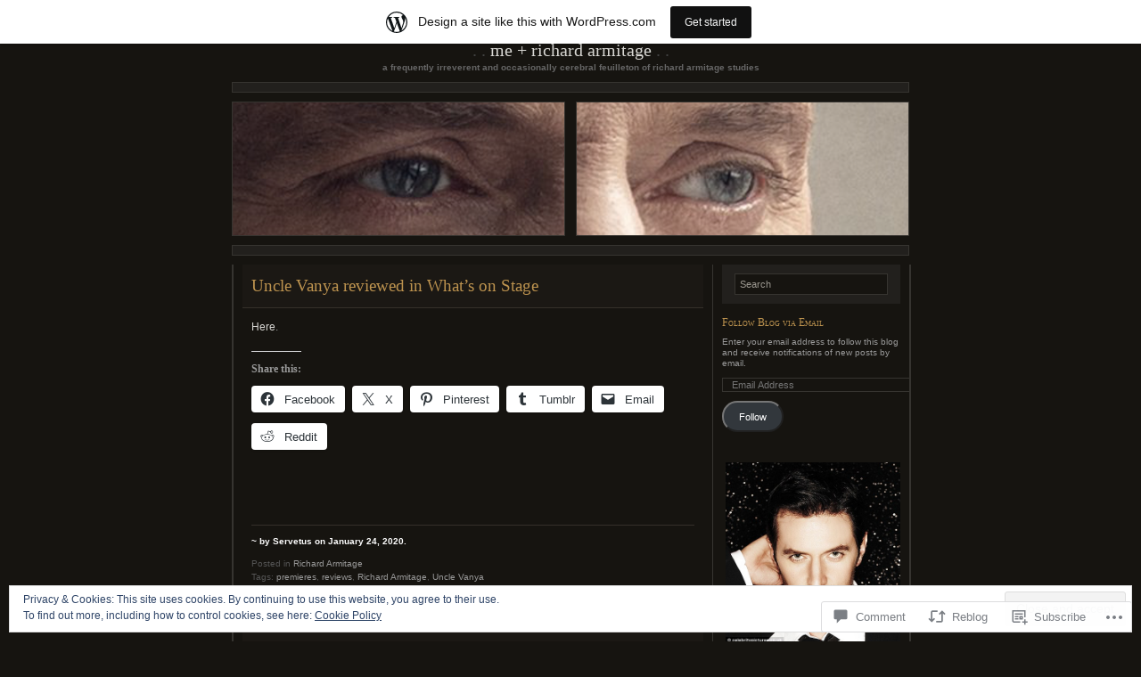

--- FILE ---
content_type: text/html; charset=UTF-8
request_url: https://meandrichard.wordpress.com/2020/01/24/uncle-vanya-reviewed-in-whats-on-stage/
body_size: 30464
content:
<!DOCTYPE html PUBLIC "-//W3C//DTD XHTML 1.0 Transitional//EN" "http://www.w3.org/TR/xhtml1/DTD/xhtml1-transitional.dtd">
<html xmlns="http://www.w3.org/1999/xhtml" lang="en">

<head profile="http://gmpg.org/xfn/11">
	<meta http-equiv="Content-Type" content="text/html; charset=UTF-8" />
	<title>Uncle Vanya reviewed in What&#8217;s on Stage | Me + Richard Armitage</title>
	<!--[if lte IE 8]>
	<link rel="stylesheet" href="https://s0.wp.com/wp-content/themes/pub/chaoticsoul/ie.css?m=1192578791i" type="text/css" media="screen" />
	<![endif]-->
	<link rel="pingback" href="https://meandrichard.wordpress.com/xmlrpc.php" />
	<meta name='robots' content='max-image-preview:large' />
<meta name="google-site-verification" content="GoWpfYZn89Dn1B-42VoxdLCt7kNNE4cAwJXR9L4_B2E" />
<link rel='dns-prefetch' href='//s0.wp.com' />
<link rel='dns-prefetch' href='//widgets.wp.com' />
<link rel='dns-prefetch' href='//wordpress.com' />
<link rel='dns-prefetch' href='//af.pubmine.com' />
<link rel="alternate" type="application/rss+xml" title="Me + Richard Armitage &raquo; Feed" href="https://meandrichard.wordpress.com/feed/" />
<link rel="alternate" type="application/rss+xml" title="Me + Richard Armitage &raquo; Comments Feed" href="https://meandrichard.wordpress.com/comments/feed/" />
<link rel="alternate" type="application/rss+xml" title="Me + Richard Armitage &raquo; Uncle Vanya reviewed in What&#8217;s on&nbsp;Stage Comments Feed" href="https://meandrichard.wordpress.com/2020/01/24/uncle-vanya-reviewed-in-whats-on-stage/feed/" />
	<script type="text/javascript">
		/* <![CDATA[ */
		function addLoadEvent(func) {
			var oldonload = window.onload;
			if (typeof window.onload != 'function') {
				window.onload = func;
			} else {
				window.onload = function () {
					oldonload();
					func();
				}
			}
		}
		/* ]]> */
	</script>
	<link crossorigin='anonymous' rel='stylesheet' id='all-css-0-1' href='/_static/??-eJx9jdsKwjAQRH/IuBal4oP4LWm6pms2F5oNpX9vKqJ4oS8LszNzBqakTAyCQcAXlbhYChkm6i1KBizVjY5QsZ5A0CfWghmyzIxbk/MG/gNuKEkb99TgY1xOX7iWR1wgvUoxy5daQzI5fIMf6ifecbSvgtejQ6FgVadHqNHPz9oWhSsFkhlkQF9XU+nADDoKmRwLL9WLPzfHtmkPu1O7v90BZPF7VA==&cssminify=yes' type='text/css' media='all' />
<style id='wp-emoji-styles-inline-css'>

	img.wp-smiley, img.emoji {
		display: inline !important;
		border: none !important;
		box-shadow: none !important;
		height: 1em !important;
		width: 1em !important;
		margin: 0 0.07em !important;
		vertical-align: -0.1em !important;
		background: none !important;
		padding: 0 !important;
	}
/*# sourceURL=wp-emoji-styles-inline-css */
</style>
<link crossorigin='anonymous' rel='stylesheet' id='all-css-2-1' href='/wp-content/plugins/gutenberg-core/v22.2.0/build/styles/block-library/style.css?m=1764855221i&cssminify=yes' type='text/css' media='all' />
<style id='wp-block-library-inline-css'>
.has-text-align-justify {
	text-align:justify;
}
.has-text-align-justify{text-align:justify;}

/*# sourceURL=wp-block-library-inline-css */
</style><style id='global-styles-inline-css'>
:root{--wp--preset--aspect-ratio--square: 1;--wp--preset--aspect-ratio--4-3: 4/3;--wp--preset--aspect-ratio--3-4: 3/4;--wp--preset--aspect-ratio--3-2: 3/2;--wp--preset--aspect-ratio--2-3: 2/3;--wp--preset--aspect-ratio--16-9: 16/9;--wp--preset--aspect-ratio--9-16: 9/16;--wp--preset--color--black: #000000;--wp--preset--color--cyan-bluish-gray: #abb8c3;--wp--preset--color--white: #ffffff;--wp--preset--color--pale-pink: #f78da7;--wp--preset--color--vivid-red: #cf2e2e;--wp--preset--color--luminous-vivid-orange: #ff6900;--wp--preset--color--luminous-vivid-amber: #fcb900;--wp--preset--color--light-green-cyan: #7bdcb5;--wp--preset--color--vivid-green-cyan: #00d084;--wp--preset--color--pale-cyan-blue: #8ed1fc;--wp--preset--color--vivid-cyan-blue: #0693e3;--wp--preset--color--vivid-purple: #9b51e0;--wp--preset--gradient--vivid-cyan-blue-to-vivid-purple: linear-gradient(135deg,rgb(6,147,227) 0%,rgb(155,81,224) 100%);--wp--preset--gradient--light-green-cyan-to-vivid-green-cyan: linear-gradient(135deg,rgb(122,220,180) 0%,rgb(0,208,130) 100%);--wp--preset--gradient--luminous-vivid-amber-to-luminous-vivid-orange: linear-gradient(135deg,rgb(252,185,0) 0%,rgb(255,105,0) 100%);--wp--preset--gradient--luminous-vivid-orange-to-vivid-red: linear-gradient(135deg,rgb(255,105,0) 0%,rgb(207,46,46) 100%);--wp--preset--gradient--very-light-gray-to-cyan-bluish-gray: linear-gradient(135deg,rgb(238,238,238) 0%,rgb(169,184,195) 100%);--wp--preset--gradient--cool-to-warm-spectrum: linear-gradient(135deg,rgb(74,234,220) 0%,rgb(151,120,209) 20%,rgb(207,42,186) 40%,rgb(238,44,130) 60%,rgb(251,105,98) 80%,rgb(254,248,76) 100%);--wp--preset--gradient--blush-light-purple: linear-gradient(135deg,rgb(255,206,236) 0%,rgb(152,150,240) 100%);--wp--preset--gradient--blush-bordeaux: linear-gradient(135deg,rgb(254,205,165) 0%,rgb(254,45,45) 50%,rgb(107,0,62) 100%);--wp--preset--gradient--luminous-dusk: linear-gradient(135deg,rgb(255,203,112) 0%,rgb(199,81,192) 50%,rgb(65,88,208) 100%);--wp--preset--gradient--pale-ocean: linear-gradient(135deg,rgb(255,245,203) 0%,rgb(182,227,212) 50%,rgb(51,167,181) 100%);--wp--preset--gradient--electric-grass: linear-gradient(135deg,rgb(202,248,128) 0%,rgb(113,206,126) 100%);--wp--preset--gradient--midnight: linear-gradient(135deg,rgb(2,3,129) 0%,rgb(40,116,252) 100%);--wp--preset--font-size--small: 13px;--wp--preset--font-size--medium: 20px;--wp--preset--font-size--large: 36px;--wp--preset--font-size--x-large: 42px;--wp--preset--font-family--albert-sans: 'Albert Sans', sans-serif;--wp--preset--font-family--alegreya: Alegreya, serif;--wp--preset--font-family--arvo: Arvo, serif;--wp--preset--font-family--bodoni-moda: 'Bodoni Moda', serif;--wp--preset--font-family--bricolage-grotesque: 'Bricolage Grotesque', sans-serif;--wp--preset--font-family--cabin: Cabin, sans-serif;--wp--preset--font-family--chivo: Chivo, sans-serif;--wp--preset--font-family--commissioner: Commissioner, sans-serif;--wp--preset--font-family--cormorant: Cormorant, serif;--wp--preset--font-family--courier-prime: 'Courier Prime', monospace;--wp--preset--font-family--crimson-pro: 'Crimson Pro', serif;--wp--preset--font-family--dm-mono: 'DM Mono', monospace;--wp--preset--font-family--dm-sans: 'DM Sans', sans-serif;--wp--preset--font-family--dm-serif-display: 'DM Serif Display', serif;--wp--preset--font-family--domine: Domine, serif;--wp--preset--font-family--eb-garamond: 'EB Garamond', serif;--wp--preset--font-family--epilogue: Epilogue, sans-serif;--wp--preset--font-family--fahkwang: Fahkwang, sans-serif;--wp--preset--font-family--figtree: Figtree, sans-serif;--wp--preset--font-family--fira-sans: 'Fira Sans', sans-serif;--wp--preset--font-family--fjalla-one: 'Fjalla One', sans-serif;--wp--preset--font-family--fraunces: Fraunces, serif;--wp--preset--font-family--gabarito: Gabarito, system-ui;--wp--preset--font-family--ibm-plex-mono: 'IBM Plex Mono', monospace;--wp--preset--font-family--ibm-plex-sans: 'IBM Plex Sans', sans-serif;--wp--preset--font-family--ibarra-real-nova: 'Ibarra Real Nova', serif;--wp--preset--font-family--instrument-serif: 'Instrument Serif', serif;--wp--preset--font-family--inter: Inter, sans-serif;--wp--preset--font-family--josefin-sans: 'Josefin Sans', sans-serif;--wp--preset--font-family--jost: Jost, sans-serif;--wp--preset--font-family--libre-baskerville: 'Libre Baskerville', serif;--wp--preset--font-family--libre-franklin: 'Libre Franklin', sans-serif;--wp--preset--font-family--literata: Literata, serif;--wp--preset--font-family--lora: Lora, serif;--wp--preset--font-family--merriweather: Merriweather, serif;--wp--preset--font-family--montserrat: Montserrat, sans-serif;--wp--preset--font-family--newsreader: Newsreader, serif;--wp--preset--font-family--noto-sans-mono: 'Noto Sans Mono', sans-serif;--wp--preset--font-family--nunito: Nunito, sans-serif;--wp--preset--font-family--open-sans: 'Open Sans', sans-serif;--wp--preset--font-family--overpass: Overpass, sans-serif;--wp--preset--font-family--pt-serif: 'PT Serif', serif;--wp--preset--font-family--petrona: Petrona, serif;--wp--preset--font-family--piazzolla: Piazzolla, serif;--wp--preset--font-family--playfair-display: 'Playfair Display', serif;--wp--preset--font-family--plus-jakarta-sans: 'Plus Jakarta Sans', sans-serif;--wp--preset--font-family--poppins: Poppins, sans-serif;--wp--preset--font-family--raleway: Raleway, sans-serif;--wp--preset--font-family--roboto: Roboto, sans-serif;--wp--preset--font-family--roboto-slab: 'Roboto Slab', serif;--wp--preset--font-family--rubik: Rubik, sans-serif;--wp--preset--font-family--rufina: Rufina, serif;--wp--preset--font-family--sora: Sora, sans-serif;--wp--preset--font-family--source-sans-3: 'Source Sans 3', sans-serif;--wp--preset--font-family--source-serif-4: 'Source Serif 4', serif;--wp--preset--font-family--space-mono: 'Space Mono', monospace;--wp--preset--font-family--syne: Syne, sans-serif;--wp--preset--font-family--texturina: Texturina, serif;--wp--preset--font-family--urbanist: Urbanist, sans-serif;--wp--preset--font-family--work-sans: 'Work Sans', sans-serif;--wp--preset--spacing--20: 0.44rem;--wp--preset--spacing--30: 0.67rem;--wp--preset--spacing--40: 1rem;--wp--preset--spacing--50: 1.5rem;--wp--preset--spacing--60: 2.25rem;--wp--preset--spacing--70: 3.38rem;--wp--preset--spacing--80: 5.06rem;--wp--preset--shadow--natural: 6px 6px 9px rgba(0, 0, 0, 0.2);--wp--preset--shadow--deep: 12px 12px 50px rgba(0, 0, 0, 0.4);--wp--preset--shadow--sharp: 6px 6px 0px rgba(0, 0, 0, 0.2);--wp--preset--shadow--outlined: 6px 6px 0px -3px rgb(255, 255, 255), 6px 6px rgb(0, 0, 0);--wp--preset--shadow--crisp: 6px 6px 0px rgb(0, 0, 0);}:where(.is-layout-flex){gap: 0.5em;}:where(.is-layout-grid){gap: 0.5em;}body .is-layout-flex{display: flex;}.is-layout-flex{flex-wrap: wrap;align-items: center;}.is-layout-flex > :is(*, div){margin: 0;}body .is-layout-grid{display: grid;}.is-layout-grid > :is(*, div){margin: 0;}:where(.wp-block-columns.is-layout-flex){gap: 2em;}:where(.wp-block-columns.is-layout-grid){gap: 2em;}:where(.wp-block-post-template.is-layout-flex){gap: 1.25em;}:where(.wp-block-post-template.is-layout-grid){gap: 1.25em;}.has-black-color{color: var(--wp--preset--color--black) !important;}.has-cyan-bluish-gray-color{color: var(--wp--preset--color--cyan-bluish-gray) !important;}.has-white-color{color: var(--wp--preset--color--white) !important;}.has-pale-pink-color{color: var(--wp--preset--color--pale-pink) !important;}.has-vivid-red-color{color: var(--wp--preset--color--vivid-red) !important;}.has-luminous-vivid-orange-color{color: var(--wp--preset--color--luminous-vivid-orange) !important;}.has-luminous-vivid-amber-color{color: var(--wp--preset--color--luminous-vivid-amber) !important;}.has-light-green-cyan-color{color: var(--wp--preset--color--light-green-cyan) !important;}.has-vivid-green-cyan-color{color: var(--wp--preset--color--vivid-green-cyan) !important;}.has-pale-cyan-blue-color{color: var(--wp--preset--color--pale-cyan-blue) !important;}.has-vivid-cyan-blue-color{color: var(--wp--preset--color--vivid-cyan-blue) !important;}.has-vivid-purple-color{color: var(--wp--preset--color--vivid-purple) !important;}.has-black-background-color{background-color: var(--wp--preset--color--black) !important;}.has-cyan-bluish-gray-background-color{background-color: var(--wp--preset--color--cyan-bluish-gray) !important;}.has-white-background-color{background-color: var(--wp--preset--color--white) !important;}.has-pale-pink-background-color{background-color: var(--wp--preset--color--pale-pink) !important;}.has-vivid-red-background-color{background-color: var(--wp--preset--color--vivid-red) !important;}.has-luminous-vivid-orange-background-color{background-color: var(--wp--preset--color--luminous-vivid-orange) !important;}.has-luminous-vivid-amber-background-color{background-color: var(--wp--preset--color--luminous-vivid-amber) !important;}.has-light-green-cyan-background-color{background-color: var(--wp--preset--color--light-green-cyan) !important;}.has-vivid-green-cyan-background-color{background-color: var(--wp--preset--color--vivid-green-cyan) !important;}.has-pale-cyan-blue-background-color{background-color: var(--wp--preset--color--pale-cyan-blue) !important;}.has-vivid-cyan-blue-background-color{background-color: var(--wp--preset--color--vivid-cyan-blue) !important;}.has-vivid-purple-background-color{background-color: var(--wp--preset--color--vivid-purple) !important;}.has-black-border-color{border-color: var(--wp--preset--color--black) !important;}.has-cyan-bluish-gray-border-color{border-color: var(--wp--preset--color--cyan-bluish-gray) !important;}.has-white-border-color{border-color: var(--wp--preset--color--white) !important;}.has-pale-pink-border-color{border-color: var(--wp--preset--color--pale-pink) !important;}.has-vivid-red-border-color{border-color: var(--wp--preset--color--vivid-red) !important;}.has-luminous-vivid-orange-border-color{border-color: var(--wp--preset--color--luminous-vivid-orange) !important;}.has-luminous-vivid-amber-border-color{border-color: var(--wp--preset--color--luminous-vivid-amber) !important;}.has-light-green-cyan-border-color{border-color: var(--wp--preset--color--light-green-cyan) !important;}.has-vivid-green-cyan-border-color{border-color: var(--wp--preset--color--vivid-green-cyan) !important;}.has-pale-cyan-blue-border-color{border-color: var(--wp--preset--color--pale-cyan-blue) !important;}.has-vivid-cyan-blue-border-color{border-color: var(--wp--preset--color--vivid-cyan-blue) !important;}.has-vivid-purple-border-color{border-color: var(--wp--preset--color--vivid-purple) !important;}.has-vivid-cyan-blue-to-vivid-purple-gradient-background{background: var(--wp--preset--gradient--vivid-cyan-blue-to-vivid-purple) !important;}.has-light-green-cyan-to-vivid-green-cyan-gradient-background{background: var(--wp--preset--gradient--light-green-cyan-to-vivid-green-cyan) !important;}.has-luminous-vivid-amber-to-luminous-vivid-orange-gradient-background{background: var(--wp--preset--gradient--luminous-vivid-amber-to-luminous-vivid-orange) !important;}.has-luminous-vivid-orange-to-vivid-red-gradient-background{background: var(--wp--preset--gradient--luminous-vivid-orange-to-vivid-red) !important;}.has-very-light-gray-to-cyan-bluish-gray-gradient-background{background: var(--wp--preset--gradient--very-light-gray-to-cyan-bluish-gray) !important;}.has-cool-to-warm-spectrum-gradient-background{background: var(--wp--preset--gradient--cool-to-warm-spectrum) !important;}.has-blush-light-purple-gradient-background{background: var(--wp--preset--gradient--blush-light-purple) !important;}.has-blush-bordeaux-gradient-background{background: var(--wp--preset--gradient--blush-bordeaux) !important;}.has-luminous-dusk-gradient-background{background: var(--wp--preset--gradient--luminous-dusk) !important;}.has-pale-ocean-gradient-background{background: var(--wp--preset--gradient--pale-ocean) !important;}.has-electric-grass-gradient-background{background: var(--wp--preset--gradient--electric-grass) !important;}.has-midnight-gradient-background{background: var(--wp--preset--gradient--midnight) !important;}.has-small-font-size{font-size: var(--wp--preset--font-size--small) !important;}.has-medium-font-size{font-size: var(--wp--preset--font-size--medium) !important;}.has-large-font-size{font-size: var(--wp--preset--font-size--large) !important;}.has-x-large-font-size{font-size: var(--wp--preset--font-size--x-large) !important;}.has-albert-sans-font-family{font-family: var(--wp--preset--font-family--albert-sans) !important;}.has-alegreya-font-family{font-family: var(--wp--preset--font-family--alegreya) !important;}.has-arvo-font-family{font-family: var(--wp--preset--font-family--arvo) !important;}.has-bodoni-moda-font-family{font-family: var(--wp--preset--font-family--bodoni-moda) !important;}.has-bricolage-grotesque-font-family{font-family: var(--wp--preset--font-family--bricolage-grotesque) !important;}.has-cabin-font-family{font-family: var(--wp--preset--font-family--cabin) !important;}.has-chivo-font-family{font-family: var(--wp--preset--font-family--chivo) !important;}.has-commissioner-font-family{font-family: var(--wp--preset--font-family--commissioner) !important;}.has-cormorant-font-family{font-family: var(--wp--preset--font-family--cormorant) !important;}.has-courier-prime-font-family{font-family: var(--wp--preset--font-family--courier-prime) !important;}.has-crimson-pro-font-family{font-family: var(--wp--preset--font-family--crimson-pro) !important;}.has-dm-mono-font-family{font-family: var(--wp--preset--font-family--dm-mono) !important;}.has-dm-sans-font-family{font-family: var(--wp--preset--font-family--dm-sans) !important;}.has-dm-serif-display-font-family{font-family: var(--wp--preset--font-family--dm-serif-display) !important;}.has-domine-font-family{font-family: var(--wp--preset--font-family--domine) !important;}.has-eb-garamond-font-family{font-family: var(--wp--preset--font-family--eb-garamond) !important;}.has-epilogue-font-family{font-family: var(--wp--preset--font-family--epilogue) !important;}.has-fahkwang-font-family{font-family: var(--wp--preset--font-family--fahkwang) !important;}.has-figtree-font-family{font-family: var(--wp--preset--font-family--figtree) !important;}.has-fira-sans-font-family{font-family: var(--wp--preset--font-family--fira-sans) !important;}.has-fjalla-one-font-family{font-family: var(--wp--preset--font-family--fjalla-one) !important;}.has-fraunces-font-family{font-family: var(--wp--preset--font-family--fraunces) !important;}.has-gabarito-font-family{font-family: var(--wp--preset--font-family--gabarito) !important;}.has-ibm-plex-mono-font-family{font-family: var(--wp--preset--font-family--ibm-plex-mono) !important;}.has-ibm-plex-sans-font-family{font-family: var(--wp--preset--font-family--ibm-plex-sans) !important;}.has-ibarra-real-nova-font-family{font-family: var(--wp--preset--font-family--ibarra-real-nova) !important;}.has-instrument-serif-font-family{font-family: var(--wp--preset--font-family--instrument-serif) !important;}.has-inter-font-family{font-family: var(--wp--preset--font-family--inter) !important;}.has-josefin-sans-font-family{font-family: var(--wp--preset--font-family--josefin-sans) !important;}.has-jost-font-family{font-family: var(--wp--preset--font-family--jost) !important;}.has-libre-baskerville-font-family{font-family: var(--wp--preset--font-family--libre-baskerville) !important;}.has-libre-franklin-font-family{font-family: var(--wp--preset--font-family--libre-franklin) !important;}.has-literata-font-family{font-family: var(--wp--preset--font-family--literata) !important;}.has-lora-font-family{font-family: var(--wp--preset--font-family--lora) !important;}.has-merriweather-font-family{font-family: var(--wp--preset--font-family--merriweather) !important;}.has-montserrat-font-family{font-family: var(--wp--preset--font-family--montserrat) !important;}.has-newsreader-font-family{font-family: var(--wp--preset--font-family--newsreader) !important;}.has-noto-sans-mono-font-family{font-family: var(--wp--preset--font-family--noto-sans-mono) !important;}.has-nunito-font-family{font-family: var(--wp--preset--font-family--nunito) !important;}.has-open-sans-font-family{font-family: var(--wp--preset--font-family--open-sans) !important;}.has-overpass-font-family{font-family: var(--wp--preset--font-family--overpass) !important;}.has-pt-serif-font-family{font-family: var(--wp--preset--font-family--pt-serif) !important;}.has-petrona-font-family{font-family: var(--wp--preset--font-family--petrona) !important;}.has-piazzolla-font-family{font-family: var(--wp--preset--font-family--piazzolla) !important;}.has-playfair-display-font-family{font-family: var(--wp--preset--font-family--playfair-display) !important;}.has-plus-jakarta-sans-font-family{font-family: var(--wp--preset--font-family--plus-jakarta-sans) !important;}.has-poppins-font-family{font-family: var(--wp--preset--font-family--poppins) !important;}.has-raleway-font-family{font-family: var(--wp--preset--font-family--raleway) !important;}.has-roboto-font-family{font-family: var(--wp--preset--font-family--roboto) !important;}.has-roboto-slab-font-family{font-family: var(--wp--preset--font-family--roboto-slab) !important;}.has-rubik-font-family{font-family: var(--wp--preset--font-family--rubik) !important;}.has-rufina-font-family{font-family: var(--wp--preset--font-family--rufina) !important;}.has-sora-font-family{font-family: var(--wp--preset--font-family--sora) !important;}.has-source-sans-3-font-family{font-family: var(--wp--preset--font-family--source-sans-3) !important;}.has-source-serif-4-font-family{font-family: var(--wp--preset--font-family--source-serif-4) !important;}.has-space-mono-font-family{font-family: var(--wp--preset--font-family--space-mono) !important;}.has-syne-font-family{font-family: var(--wp--preset--font-family--syne) !important;}.has-texturina-font-family{font-family: var(--wp--preset--font-family--texturina) !important;}.has-urbanist-font-family{font-family: var(--wp--preset--font-family--urbanist) !important;}.has-work-sans-font-family{font-family: var(--wp--preset--font-family--work-sans) !important;}
/*# sourceURL=global-styles-inline-css */
</style>

<style id='classic-theme-styles-inline-css'>
/*! This file is auto-generated */
.wp-block-button__link{color:#fff;background-color:#32373c;border-radius:9999px;box-shadow:none;text-decoration:none;padding:calc(.667em + 2px) calc(1.333em + 2px);font-size:1.125em}.wp-block-file__button{background:#32373c;color:#fff;text-decoration:none}
/*# sourceURL=/wp-includes/css/classic-themes.min.css */
</style>
<link crossorigin='anonymous' rel='stylesheet' id='all-css-4-1' href='/_static/??-eJx9j9sOwjAIhl/[base64]&cssminify=yes' type='text/css' media='all' />
<link rel='stylesheet' id='verbum-gutenberg-css-css' href='https://widgets.wp.com/verbum-block-editor/block-editor.css?ver=1738686361' media='all' />
<link crossorigin='anonymous' rel='stylesheet' id='all-css-6-1' href='/_static/??-eJxdjEsKgDAMRC9kDX5QXIhn0VK02rSFpIi3N0UQcTfz5gNnVDp4Np4Bk4ourdYT6IAoSDl7GHH0I6WQAiz4wFbW9Ion+HzyZlAeYlpAb3NuUUgOiC9ncnnCserbqhuapu72GwbrNEU=&cssminify=yes' type='text/css' media='all' />
<style id='jetpack_facebook_likebox-inline-css'>
.widget_facebook_likebox {
	overflow: hidden;
}

/*# sourceURL=/wp-content/mu-plugins/jetpack-plugin/moon/modules/widgets/facebook-likebox/style.css */
</style>
<link crossorigin='anonymous' rel='stylesheet' id='all-css-8-1' href='/_static/??-eJzTLy/QTc7PK0nNK9HPLdUtyClNz8wr1i9KTcrJTwcy0/WTi5G5ekCujj52Temp+bo5+cmJJZn5eSgc3bScxMwikFb7XFtDE1NLExMLc0OTLACohS2q&cssminify=yes' type='text/css' media='all' />
<link crossorigin='anonymous' rel='stylesheet' id='print-css-9-1' href='/wp-content/mu-plugins/global-print/global-print.css?m=1465851035i&cssminify=yes' type='text/css' media='print' />
<style id='jetpack-global-styles-frontend-style-inline-css'>
:root { --font-headings: unset; --font-base: unset; --font-headings-default: -apple-system,BlinkMacSystemFont,"Segoe UI",Roboto,Oxygen-Sans,Ubuntu,Cantarell,"Helvetica Neue",sans-serif; --font-base-default: -apple-system,BlinkMacSystemFont,"Segoe UI",Roboto,Oxygen-Sans,Ubuntu,Cantarell,"Helvetica Neue",sans-serif;}
/*# sourceURL=jetpack-global-styles-frontend-style-inline-css */
</style>
<link crossorigin='anonymous' rel='stylesheet' id='all-css-12-1' href='/_static/??-eJyNjcEKwjAQRH/IuFRT6kX8FNkmS5K6yQY3Qfx7bfEiXrwM82B4A49qnJRGpUHupnIPqSgs1Cq624chi6zhO5OCRryTR++fW00l7J3qDv43XVNxoOISsmEJol/wY2uR8vs3WggsM/I6uOTzMI3Hw8lOg11eUT1JKA==&cssminify=yes' type='text/css' media='all' />
<script type="text/javascript" id="jetpack_related-posts-js-extra">
/* <![CDATA[ */
var related_posts_js_options = {"post_heading":"h4"};
//# sourceURL=jetpack_related-posts-js-extra
/* ]]> */
</script>
<script type="text/javascript" id="wpcom-actionbar-placeholder-js-extra">
/* <![CDATA[ */
var actionbardata = {"siteID":"12249315","postID":"50688","siteURL":"https://meandrichard.wordpress.com","xhrURL":"https://meandrichard.wordpress.com/wp-admin/admin-ajax.php","nonce":"761f12cbc2","isLoggedIn":"","statusMessage":"","subsEmailDefault":"instantly","proxyScriptUrl":"https://s0.wp.com/wp-content/js/wpcom-proxy-request.js?m=1513050504i&amp;ver=20211021","shortlink":"https://wp.me/pPoBB-dby","i18n":{"followedText":"New posts from this site will now appear in your \u003Ca href=\"https://wordpress.com/reader\"\u003EReader\u003C/a\u003E","foldBar":"Collapse this bar","unfoldBar":"Expand this bar","shortLinkCopied":"Shortlink copied to clipboard."}};
//# sourceURL=wpcom-actionbar-placeholder-js-extra
/* ]]> */
</script>
<script type="text/javascript" id="jetpack-mu-wpcom-settings-js-before">
/* <![CDATA[ */
var JETPACK_MU_WPCOM_SETTINGS = {"assetsUrl":"https://s0.wp.com/wp-content/mu-plugins/jetpack-mu-wpcom-plugin/moon/jetpack_vendor/automattic/jetpack-mu-wpcom/src/build/"};
//# sourceURL=jetpack-mu-wpcom-settings-js-before
/* ]]> */
</script>
<script crossorigin='anonymous' type='text/javascript'  src='/_static/??-eJxdjd0KwjAMhV/ILHNQvRIfRbq2jNY2CU236du7gYh6dfg4f7gKOKYWqGGZQfI8RVJMoYl19zdjYSa8RXI4zjF7rCHbFjwIa9Nf6kqkLukBv4bTlskNpPLj+e+NmafP7crVW6/gslUNuhddEVyGXYCYYPJSt4lruRzPxvT9aRhMegHKMEgx'></script>
<script type="text/javascript" id="rlt-proxy-js-after">
/* <![CDATA[ */
	rltInitialize( {"token":null,"iframeOrigins":["https:\/\/widgets.wp.com"]} );
//# sourceURL=rlt-proxy-js-after
/* ]]> */
</script>
<link rel="EditURI" type="application/rsd+xml" title="RSD" href="https://meandrichard.wordpress.com/xmlrpc.php?rsd" />
<meta name="generator" content="WordPress.com" />
<link rel="canonical" href="https://meandrichard.wordpress.com/2020/01/24/uncle-vanya-reviewed-in-whats-on-stage/" />
<link rel='shortlink' href='https://wp.me/pPoBB-dby' />
<link rel="alternate" type="application/json+oembed" href="https://public-api.wordpress.com/oembed/?format=json&amp;url=https%3A%2F%2Fmeandrichard.wordpress.com%2F2020%2F01%2F24%2Funcle-vanya-reviewed-in-whats-on-stage%2F&amp;for=wpcom-auto-discovery" /><link rel="alternate" type="application/xml+oembed" href="https://public-api.wordpress.com/oembed/?format=xml&amp;url=https%3A%2F%2Fmeandrichard.wordpress.com%2F2020%2F01%2F24%2Funcle-vanya-reviewed-in-whats-on-stage%2F&amp;for=wpcom-auto-discovery" />
<!-- Jetpack Open Graph Tags -->
<meta property="og:type" content="article" />
<meta property="og:title" content="Uncle Vanya reviewed in What&#8217;s on Stage" />
<meta property="og:url" content="https://meandrichard.wordpress.com/2020/01/24/uncle-vanya-reviewed-in-whats-on-stage/" />
<meta property="og:description" content="Here." />
<meta property="article:published_time" content="2020-01-24T02:07:01+00:00" />
<meta property="article:modified_time" content="2020-01-24T02:07:01+00:00" />
<meta property="og:site_name" content="Me + Richard Armitage" />
<meta property="og:image" content="https://s0.wp.com/i/blank.jpg?m=1383295312i" />
<meta property="og:image:width" content="200" />
<meta property="og:image:height" content="200" />
<meta property="og:image:alt" content="" />
<meta property="og:locale" content="en_US" />
<meta property="fb:app_id" content="249643311490" />
<meta property="article:publisher" content="https://www.facebook.com/WordPresscom" />
<meta name="twitter:creator" content="@ServetusRA" />
<meta name="twitter:site" content="@ServetusRA" />
<meta name="twitter:text:title" content="Uncle Vanya reviewed in What&#8217;s on&nbsp;Stage" />
<meta name="twitter:card" content="summary" />

<!-- End Jetpack Open Graph Tags -->
<link rel="shortcut icon" type="image/x-icon" href="https://s0.wp.com/i/favicon.ico?m=1713425267i" sizes="16x16 24x24 32x32 48x48" />
<link rel="icon" type="image/x-icon" href="https://s0.wp.com/i/favicon.ico?m=1713425267i" sizes="16x16 24x24 32x32 48x48" />
<link rel="apple-touch-icon" href="https://s0.wp.com/i/webclip.png?m=1713868326i" />
<link rel='openid.server' href='https://meandrichard.wordpress.com/?openidserver=1' />
<link rel='openid.delegate' href='https://meandrichard.wordpress.com/' />
<link rel="search" type="application/opensearchdescription+xml" href="https://meandrichard.wordpress.com/osd.xml" title="Me + Richard Armitage" />
<link rel="search" type="application/opensearchdescription+xml" href="https://s1.wp.com/opensearch.xml" title="WordPress.com" />
		<style id="wpcom-hotfix-masterbar-style">
			@media screen and (min-width: 783px) {
				#wpadminbar .quicklinks li#wp-admin-bar-my-account.with-avatar > a img {
					margin-top: 5px;
				}
			}
		</style>
		<meta name="description" content="Here." />
<script type="text/javascript">
/* <![CDATA[ */
var wa_client = {}; wa_client.cmd = []; wa_client.config = { 'blog_id': 12249315, 'blog_language': 'en', 'is_wordads': false, 'hosting_type': 0, 'afp_account_id': null, 'afp_host_id': 5038568878849053, 'theme': 'pub/chaoticsoul', '_': { 'title': 'Advertisement', 'privacy_settings': 'Privacy Settings' }, 'formats': [ 'inline', 'belowpost', 'bottom_sticky', 'sidebar_sticky_right', 'sidebar', 'gutenberg_rectangle', 'gutenberg_leaderboard', 'gutenberg_mobile_leaderboard', 'gutenberg_skyscraper' ] };
/* ]]> */
</script>
		<script type="text/javascript">

			window.doNotSellCallback = function() {

				var linkElements = [
					'a[href="https://wordpress.com/?ref=footer_blog"]',
					'a[href="https://wordpress.com/?ref=footer_website"]',
					'a[href="https://wordpress.com/?ref=vertical_footer"]',
					'a[href^="https://wordpress.com/?ref=footer_segment_"]',
				].join(',');

				var dnsLink = document.createElement( 'a' );
				dnsLink.href = 'https://wordpress.com/advertising-program-optout/';
				dnsLink.classList.add( 'do-not-sell-link' );
				dnsLink.rel = 'nofollow';
				dnsLink.style.marginLeft = '0.5em';
				dnsLink.textContent = 'Do Not Sell or Share My Personal Information';

				var creditLinks = document.querySelectorAll( linkElements );

				if ( 0 === creditLinks.length ) {
					return false;
				}

				Array.prototype.forEach.call( creditLinks, function( el ) {
					el.insertAdjacentElement( 'afterend', dnsLink );
				});

				return true;
			};

		</script>
		<script type="text/javascript">
	window.google_analytics_uacct = "UA-52447-2";
</script>

<script type="text/javascript">
	var _gaq = _gaq || [];
	_gaq.push(['_setAccount', 'UA-52447-2']);
	_gaq.push(['_gat._anonymizeIp']);
	_gaq.push(['_setDomainName', 'wordpress.com']);
	_gaq.push(['_initData']);
	_gaq.push(['_trackPageview']);

	(function() {
		var ga = document.createElement('script'); ga.type = 'text/javascript'; ga.async = true;
		ga.src = ('https:' == document.location.protocol ? 'https://ssl' : 'http://www') + '.google-analytics.com/ga.js';
		(document.getElementsByTagName('head')[0] || document.getElementsByTagName('body')[0]).appendChild(ga);
	})();
</script>
<link crossorigin='anonymous' rel='stylesheet' id='all-css-0-3' href='/_static/??-eJyNjEEKwkAMAD/kNtSixYP4FLG7oaTuJsEklP7eCl68eZuBYWDVlIUd2aFF0hozscGCro/8/Do0EYY7cYYpqBawmCy/SJ1kj3+sa8RdNjvA/+cmJSoarFRmdAMXTSq2k/lW8bO7tWs/nobLeB764/IGEs9EfQ==&cssminify=yes' type='text/css' media='all' />
</head>
<body class="wp-singular post-template-default single single-post postid-50688 single-format-standard wp-theme-pubchaoticsoul customizer-styles-applied jetpack-reblog-enabled has-marketing-bar has-marketing-bar-theme-chaoticsoul">
<div id="page">

<div id="header">
	<h1><a href="https://meandrichard.wordpress.com/">Me + Richard Armitage</a></h1>
	<div class="description">a frequently irreverent and occasionally cerebral feuilleton of richard armitage studies</div>
</div>

<div class="hr">&nbsp;</div> <!-- because IE sucks at styling HRs -->

<div id="headerimg" class="clearfix">
	<div id="header-overlay"> </div>
	<div id="header-image"><img alt="" src="https://meandrichard.wordpress.com/wp-content/uploads/2021/12/cropped-screen-shot-2021-12-30-at-5.31.43-pm.png" /></div>
</div>

	<div class="hr">&nbsp;</div>

<div id="wrapper" class="clearfix">
	<div id="content" class="widecolumn">

  
		<div class="post-50688 post type-post status-publish format-standard hentry category-richard-armitage tag-premieres tag-reviews tag-richard-armitage tag-uncle-vanya" id="post-50688">
		<h2 class="title">Uncle Vanya reviewed in What&#8217;s on&nbsp;Stage</h2>

			<div class="entrytext">
				<p><a href="https://www.whatsonstage.com/london-theatre/reviews/uncle-vanya-harold-pinter-armitage_50759.html?utm_source=twitter&amp;utm_medium=social&amp;utm_campaign=24January2020">Here</a>.</p>
<span id="wordads-inline-marker" style="display: none;"></span><div id="jp-post-flair" class="sharedaddy sd-like-enabled sd-sharing-enabled"><div class="sharedaddy sd-sharing-enabled"><div class="robots-nocontent sd-block sd-social sd-social-icon-text sd-sharing"><h3 class="sd-title">Share this:</h3><div class="sd-content"><ul><li class="share-facebook"><a rel="nofollow noopener noreferrer"
				data-shared="sharing-facebook-50688"
				class="share-facebook sd-button share-icon"
				href="https://meandrichard.wordpress.com/2020/01/24/uncle-vanya-reviewed-in-whats-on-stage/?share=facebook"
				target="_blank"
				aria-labelledby="sharing-facebook-50688"
				>
				<span id="sharing-facebook-50688" hidden>Share on Facebook (Opens in new window)</span>
				<span>Facebook</span>
			</a></li><li class="share-twitter"><a rel="nofollow noopener noreferrer"
				data-shared="sharing-twitter-50688"
				class="share-twitter sd-button share-icon"
				href="https://meandrichard.wordpress.com/2020/01/24/uncle-vanya-reviewed-in-whats-on-stage/?share=twitter"
				target="_blank"
				aria-labelledby="sharing-twitter-50688"
				>
				<span id="sharing-twitter-50688" hidden>Share on X (Opens in new window)</span>
				<span>X</span>
			</a></li><li class="share-pinterest"><a rel="nofollow noopener noreferrer"
				data-shared="sharing-pinterest-50688"
				class="share-pinterest sd-button share-icon"
				href="https://meandrichard.wordpress.com/2020/01/24/uncle-vanya-reviewed-in-whats-on-stage/?share=pinterest"
				target="_blank"
				aria-labelledby="sharing-pinterest-50688"
				>
				<span id="sharing-pinterest-50688" hidden>Share on Pinterest (Opens in new window)</span>
				<span>Pinterest</span>
			</a></li><li class="share-tumblr"><a rel="nofollow noopener noreferrer"
				data-shared="sharing-tumblr-50688"
				class="share-tumblr sd-button share-icon"
				href="https://meandrichard.wordpress.com/2020/01/24/uncle-vanya-reviewed-in-whats-on-stage/?share=tumblr"
				target="_blank"
				aria-labelledby="sharing-tumblr-50688"
				>
				<span id="sharing-tumblr-50688" hidden>Share on Tumblr (Opens in new window)</span>
				<span>Tumblr</span>
			</a></li><li class="share-email"><a rel="nofollow noopener noreferrer"
				data-shared="sharing-email-50688"
				class="share-email sd-button share-icon"
				href="mailto:?subject=%5BShared%20Post%5D%20Uncle%20Vanya%20reviewed%20in%20What%27s%20on%20Stage&#038;body=https%3A%2F%2Fmeandrichard.wordpress.com%2F2020%2F01%2F24%2Funcle-vanya-reviewed-in-whats-on-stage%2F&#038;share=email"
				target="_blank"
				aria-labelledby="sharing-email-50688"
				data-email-share-error-title="Do you have email set up?" data-email-share-error-text="If you&#039;re having problems sharing via email, you might not have email set up for your browser. You may need to create a new email yourself." data-email-share-nonce="fdf957f7c5" data-email-share-track-url="https://meandrichard.wordpress.com/2020/01/24/uncle-vanya-reviewed-in-whats-on-stage/?share=email">
				<span id="sharing-email-50688" hidden>Email a link to a friend (Opens in new window)</span>
				<span>Email</span>
			</a></li><li class="share-reddit"><a rel="nofollow noopener noreferrer"
				data-shared="sharing-reddit-50688"
				class="share-reddit sd-button share-icon"
				href="https://meandrichard.wordpress.com/2020/01/24/uncle-vanya-reviewed-in-whats-on-stage/?share=reddit"
				target="_blank"
				aria-labelledby="sharing-reddit-50688"
				>
				<span id="sharing-reddit-50688" hidden>Share on Reddit (Opens in new window)</span>
				<span>Reddit</span>
			</a></li><li class="share-end"></li></ul></div></div></div><div class='sharedaddy sd-block sd-like jetpack-likes-widget-wrapper jetpack-likes-widget-unloaded' id='like-post-wrapper-12249315-50688-696efd62f0c2f' data-src='//widgets.wp.com/likes/index.html?ver=20260120#blog_id=12249315&amp;post_id=50688&amp;origin=meandrichard.wordpress.com&amp;obj_id=12249315-50688-696efd62f0c2f' data-name='like-post-frame-12249315-50688-696efd62f0c2f' data-title='Like or Reblog'><div class='likes-widget-placeholder post-likes-widget-placeholder' style='height: 55px;'><span class='button'><span>Like</span></span> <span class='loading'>Loading...</span></div><span class='sd-text-color'></span><a class='sd-link-color'></a></div>
<div id='jp-relatedposts' class='jp-relatedposts' >
	<h3 class="jp-relatedposts-headline"><em>Related</em></h3>
</div></div>								<p class="authormeta">~ by Servetus on January 24, 2020.</p>
				<p class="postmetadata">Posted in <a href="https://meandrichard.wordpress.com/category/richard-armitage/" rel="category tag">Richard Armitage</a>					<br />Tags: <a href="https://meandrichard.wordpress.com/tag/premieres/" rel="tag">premieres</a>, <a href="https://meandrichard.wordpress.com/tag/reviews/" rel="tag">reviews</a>, <a href="https://meandrichard.wordpress.com/tag/richard-armitage/" rel="tag">Richard Armitage</a>, <a href="https://meandrichard.wordpress.com/tag/uncle-vanya/" rel="tag">Uncle Vanya</a>				</p>
			</div>
		</div>

	
<!-- You can start editing here. -->




	<div class="comments clearfix">	<div id="respond" class="comment-respond">
		<h3 id="reply-title" class="comment-reply-title">Leave a comment <small><a rel="nofollow" id="cancel-comment-reply-link" href="/2020/01/24/uncle-vanya-reviewed-in-whats-on-stage/#respond" style="display:none;">Cancel reply</a></small></h3><form action="https://meandrichard.wordpress.com/wp-comments-post.php" method="post" id="commentform" class="comment-form">


<div class="comment-form__verbum transparent"></div><div class="verbum-form-meta"><input type='hidden' name='comment_post_ID' value='50688' id='comment_post_ID' />
<input type='hidden' name='comment_parent' id='comment_parent' value='0' />

			<input type="hidden" name="highlander_comment_nonce" id="highlander_comment_nonce" value="e083d3308a" />
			<input type="hidden" name="verbum_show_subscription_modal" value="" /></div><p style="display: none;"><input type="hidden" id="akismet_comment_nonce" name="akismet_comment_nonce" value="eb0f2e4efb" /></p><p style="display: none !important;" class="akismet-fields-container" data-prefix="ak_"><label>&#916;<textarea name="ak_hp_textarea" cols="45" rows="8" maxlength="100"></textarea></label><input type="hidden" id="ak_js_1" name="ak_js" value="89"/><script type="text/javascript">
/* <![CDATA[ */
document.getElementById( "ak_js_1" ).setAttribute( "value", ( new Date() ).getTime() );
/* ]]> */
</script>
</p></form>	</div><!-- #respond -->
	<p class="akismet_comment_form_privacy_notice">This site uses Akismet to reduce spam. <a href="https://akismet.com/privacy/" target="_blank" rel="nofollow noopener">Learn how your comment data is processed.</a></p></div>


	
	</div>

	<div id="sidebar">
			<form method="get" id="searchform" action="/">
	<div><input type="text" value="Search" onblur="this.value=(this.value=='') ? 'Search' : this.value;" onfocus="this.value=(this.value=='Search') ? '' : this.value;" name="s" id="s" />
	</div>
	</form>
<div id="blog_subscription-3" class="widget widget_blog_subscription jetpack_subscription_widget"><h3><label for="subscribe-field">Follow Blog via Email</label></h3>

			<div class="wp-block-jetpack-subscriptions__container">
			<form
				action="https://subscribe.wordpress.com"
				method="post"
				accept-charset="utf-8"
				data-blog="12249315"
				data-post_access_level="everybody"
				id="subscribe-blog"
			>
				<p>Enter your email address to follow this blog and receive notifications of new posts by email.</p>
				<p id="subscribe-email">
					<label
						id="subscribe-field-label"
						for="subscribe-field"
						class="screen-reader-text"
					>
						Email Address:					</label>

					<input
							type="email"
							name="email"
							autocomplete="email"
							
							style="width: 95%; padding: 1px 10px"
							placeholder="Email Address"
							value=""
							id="subscribe-field"
							required
						/>				</p>

				<p id="subscribe-submit"
									>
					<input type="hidden" name="action" value="subscribe"/>
					<input type="hidden" name="blog_id" value="12249315"/>
					<input type="hidden" name="source" value="https://meandrichard.wordpress.com/2020/01/24/uncle-vanya-reviewed-in-whats-on-stage/"/>
					<input type="hidden" name="sub-type" value="widget"/>
					<input type="hidden" name="redirect_fragment" value="subscribe-blog"/>
					<input type="hidden" id="_wpnonce" name="_wpnonce" value="0376a96cd0" />					<button type="submit"
													class="wp-block-button__link"
																	>
						Follow					</button>
				</p>
			</form>
						</div>
			
</div><div id="follow_button_widget-2" class="widget widget_follow_button_widget">
		<a class="wordpress-follow-button" href="https://meandrichard.wordpress.com" data-blog="12249315" data-lang="en" >Follow Me + Richard Armitage on WordPress.com</a>
		<script type="text/javascript">(function(d){ window.wpcomPlatform = {"titles":{"timelines":"Embeddable Timelines","followButton":"Follow Button","wpEmbeds":"WordPress Embeds"}}; var f = d.getElementsByTagName('SCRIPT')[0], p = d.createElement('SCRIPT');p.type = 'text/javascript';p.async = true;p.src = '//widgets.wp.com/platform.js';f.parentNode.insertBefore(p,f);}(document));</script>

		</div><div id="media_image-3" class="widget widget_media_image"><style>.widget.widget_media_image { overflow: hidden; }.widget.widget_media_image img { height: auto; max-width: 100%; }</style><img width="468" height="476" src="https://meandrichard.wordpress.com/wp-content/uploads/2010/02/article-1218824-06be2453000005dc-373_468x476.jpg" class="image wp-image-7 alignleft attachment-full size-full" alt="" style="max-width: 100%; height: auto;" decoding="async" loading="lazy" srcset="https://meandrichard.wordpress.com/wp-content/uploads/2010/02/article-1218824-06be2453000005dc-373_468x476.jpg 468w, https://meandrichard.wordpress.com/wp-content/uploads/2010/02/article-1218824-06be2453000005dc-373_468x476.jpg?w=147&amp;h=150 147w, https://meandrichard.wordpress.com/wp-content/uploads/2010/02/article-1218824-06be2453000005dc-373_468x476.jpg?w=295&amp;h=300 295w" sizes="(max-width: 468px) 100vw, 468px" data-attachment-id="7" data-permalink="https://meandrichard.wordpress.com/2010/02/25/8/article-1218824-06be2453000005dc-373_468x476/" data-orig-file="https://meandrichard.wordpress.com/wp-content/uploads/2010/02/article-1218824-06be2453000005dc-373_468x476.jpg" data-orig-size="468,476" data-comments-opened="1" data-image-meta="{&quot;aperture&quot;:&quot;0&quot;,&quot;credit&quot;:&quot;\u00a9 celebritypictures.co.uk&quot;,&quot;camera&quot;:&quot;&quot;,&quot;caption&quot;:&quot;&quot;,&quot;created_timestamp&quot;:&quot;0&quot;,&quot;copyright&quot;:&quot;&quot;,&quot;focal_length&quot;:&quot;0&quot;,&quot;iso&quot;:&quot;0&quot;,&quot;shutter_speed&quot;:&quot;0&quot;,&quot;title&quot;:&quot;&quot;}" data-image-title="article-1218824-06BE2453000005DC-373_468x476" data-image-description="" data-image-caption="" data-medium-file="https://meandrichard.wordpress.com/wp-content/uploads/2010/02/article-1218824-06be2453000005dc-373_468x476.jpg?w=295" data-large-file="https://meandrichard.wordpress.com/wp-content/uploads/2010/02/article-1218824-06be2453000005dc-373_468x476.jpg?w=468" /></div><div id="pages-3" class="widget widget_pages"><h3>Blog and bloggers</h3>
			<ul>
				<li class="page_item page-item-19776"><a href="https://meandrichard.wordpress.com/comments-and-privacy-policy/">COMMENTS AND PRIVACY&nbsp;POLICY</a></li>
<li class="page_item page-item-13520"><a href="https://meandrichard.wordpress.com/guylty-about-contact/">Guylty: About +&nbsp;Contact</a></li>
<li class="page_item page-item-51294"><a href="https://meandrichard.wordpress.com/richard-armitage-related-charities/">Richard Armitage related&nbsp;charities</a></li>
<li class="page_item page-item-2"><a href="https://meandrichard.wordpress.com/about/">Servetus: About +&nbsp;Contact</a></li>
			</ul>

			</div><div id="media_image-5" class="widget widget_media_image"><h3>Charities Richard Armitage has supported [click this photo]</h3><style>.widget.widget_media_image { overflow: hidden; }.widget.widget_media_image img { height: auto; max-width: 100%; }</style><div style="width: 170px" class="wp-caption alignnone"><a href="https://meandrichard.wordpress.com/richard-armitage-related-charities/"><img width="160" height="160" src="https://meandrichard.wordpress.com/wp-content/uploads/2013/12/imaging-ashx.jpg" class="image wp-image-21909 alignnone attachment-full size-full" alt="" style="max-width: 100%; height: auto;" title="CHARITY" decoding="async" loading="lazy" srcset="https://meandrichard.wordpress.com/wp-content/uploads/2013/12/imaging-ashx.jpg 160w, https://meandrichard.wordpress.com/wp-content/uploads/2013/12/imaging-ashx.jpg?w=150&amp;h=150 150w" sizes="(max-width: 160px) 100vw, 160px" data-attachment-id="21909" data-permalink="https://meandrichard.wordpress.com/imaging-ashx-6/" data-orig-file="https://meandrichard.wordpress.com/wp-content/uploads/2013/12/imaging-ashx.jpg" data-orig-size="160,160" data-comments-opened="1" data-image-meta="{&quot;aperture&quot;:&quot;0&quot;,&quot;credit&quot;:&quot;&quot;,&quot;camera&quot;:&quot;&quot;,&quot;caption&quot;:&quot;&quot;,&quot;created_timestamp&quot;:&quot;0&quot;,&quot;copyright&quot;:&quot;&quot;,&quot;focal_length&quot;:&quot;0&quot;,&quot;iso&quot;:&quot;0&quot;,&quot;shutter_speed&quot;:&quot;0&quot;,&quot;title&quot;:&quot;&quot;}" data-image-title="imaging.ashx" data-image-description="" data-image-caption="" data-medium-file="https://meandrichard.wordpress.com/wp-content/uploads/2013/12/imaging-ashx.jpg?w=160" data-large-file="https://meandrichard.wordpress.com/wp-content/uploads/2013/12/imaging-ashx.jpg?w=160" /></a><p class="wp-caption-text">Click on the image to see a list of charities Richard Armitage has supported, with links!</p></div></div><div id="archives-3" class="widget widget_archive"><h3>Archives</h3>		<label class="screen-reader-text" for="archives-dropdown-3">Archives</label>
		<select id="archives-dropdown-3" name="archive-dropdown">
			
			<option value="">Select Month</option>
				<option value='https://meandrichard.wordpress.com/2024/02/'> February 2024 &nbsp;(1)</option>
	<option value='https://meandrichard.wordpress.com/2024/01/'> January 2024 &nbsp;(1)</option>
	<option value='https://meandrichard.wordpress.com/2023/10/'> October 2023 &nbsp;(1)</option>
	<option value='https://meandrichard.wordpress.com/2023/09/'> September 2023 &nbsp;(1)</option>
	<option value='https://meandrichard.wordpress.com/2023/08/'> August 2023 &nbsp;(2)</option>
	<option value='https://meandrichard.wordpress.com/2023/07/'> July 2023 &nbsp;(2)</option>
	<option value='https://meandrichard.wordpress.com/2023/06/'> June 2023 &nbsp;(1)</option>
	<option value='https://meandrichard.wordpress.com/2023/05/'> May 2023 &nbsp;(2)</option>
	<option value='https://meandrichard.wordpress.com/2023/04/'> April 2023 &nbsp;(11)</option>
	<option value='https://meandrichard.wordpress.com/2023/02/'> February 2023 &nbsp;(1)</option>
	<option value='https://meandrichard.wordpress.com/2023/01/'> January 2023 &nbsp;(2)</option>
	<option value='https://meandrichard.wordpress.com/2022/12/'> December 2022 &nbsp;(6)</option>
	<option value='https://meandrichard.wordpress.com/2022/11/'> November 2022 &nbsp;(2)</option>
	<option value='https://meandrichard.wordpress.com/2022/10/'> October 2022 &nbsp;(6)</option>
	<option value='https://meandrichard.wordpress.com/2022/09/'> September 2022 &nbsp;(3)</option>
	<option value='https://meandrichard.wordpress.com/2022/08/'> August 2022 &nbsp;(5)</option>
	<option value='https://meandrichard.wordpress.com/2022/07/'> July 2022 &nbsp;(8)</option>
	<option value='https://meandrichard.wordpress.com/2022/06/'> June 2022 &nbsp;(7)</option>
	<option value='https://meandrichard.wordpress.com/2022/05/'> May 2022 &nbsp;(8)</option>
	<option value='https://meandrichard.wordpress.com/2022/04/'> April 2022 &nbsp;(2)</option>
	<option value='https://meandrichard.wordpress.com/2022/03/'> March 2022 &nbsp;(13)</option>
	<option value='https://meandrichard.wordpress.com/2022/02/'> February 2022 &nbsp;(12)</option>
	<option value='https://meandrichard.wordpress.com/2022/01/'> January 2022 &nbsp;(20)</option>
	<option value='https://meandrichard.wordpress.com/2021/12/'> December 2021 &nbsp;(19)</option>
	<option value='https://meandrichard.wordpress.com/2021/11/'> November 2021 &nbsp;(12)</option>
	<option value='https://meandrichard.wordpress.com/2021/10/'> October 2021 &nbsp;(5)</option>
	<option value='https://meandrichard.wordpress.com/2021/09/'> September 2021 &nbsp;(18)</option>
	<option value='https://meandrichard.wordpress.com/2021/08/'> August 2021 &nbsp;(10)</option>
	<option value='https://meandrichard.wordpress.com/2021/07/'> July 2021 &nbsp;(15)</option>
	<option value='https://meandrichard.wordpress.com/2021/06/'> June 2021 &nbsp;(4)</option>
	<option value='https://meandrichard.wordpress.com/2021/05/'> May 2021 &nbsp;(6)</option>
	<option value='https://meandrichard.wordpress.com/2021/04/'> April 2021 &nbsp;(12)</option>
	<option value='https://meandrichard.wordpress.com/2021/03/'> March 2021 &nbsp;(21)</option>
	<option value='https://meandrichard.wordpress.com/2021/02/'> February 2021 &nbsp;(24)</option>
	<option value='https://meandrichard.wordpress.com/2021/01/'> January 2021 &nbsp;(24)</option>
	<option value='https://meandrichard.wordpress.com/2020/12/'> December 2020 &nbsp;(17)</option>
	<option value='https://meandrichard.wordpress.com/2020/11/'> November 2020 &nbsp;(20)</option>
	<option value='https://meandrichard.wordpress.com/2020/10/'> October 2020 &nbsp;(22)</option>
	<option value='https://meandrichard.wordpress.com/2020/09/'> September 2020 &nbsp;(25)</option>
	<option value='https://meandrichard.wordpress.com/2020/08/'> August 2020 &nbsp;(18)</option>
	<option value='https://meandrichard.wordpress.com/2020/07/'> July 2020 &nbsp;(13)</option>
	<option value='https://meandrichard.wordpress.com/2020/06/'> June 2020 &nbsp;(21)</option>
	<option value='https://meandrichard.wordpress.com/2020/05/'> May 2020 &nbsp;(20)</option>
	<option value='https://meandrichard.wordpress.com/2020/04/'> April 2020 &nbsp;(11)</option>
	<option value='https://meandrichard.wordpress.com/2020/03/'> March 2020 &nbsp;(17)</option>
	<option value='https://meandrichard.wordpress.com/2020/02/'> February 2020 &nbsp;(9)</option>
	<option value='https://meandrichard.wordpress.com/2020/01/'> January 2020 &nbsp;(62)</option>
	<option value='https://meandrichard.wordpress.com/2019/12/'> December 2019 &nbsp;(12)</option>
	<option value='https://meandrichard.wordpress.com/2019/11/'> November 2019 &nbsp;(8)</option>
	<option value='https://meandrichard.wordpress.com/2019/10/'> October 2019 &nbsp;(7)</option>
	<option value='https://meandrichard.wordpress.com/2019/09/'> September 2019 &nbsp;(22)</option>
	<option value='https://meandrichard.wordpress.com/2019/08/'> August 2019 &nbsp;(26)</option>
	<option value='https://meandrichard.wordpress.com/2019/07/'> July 2019 &nbsp;(27)</option>
	<option value='https://meandrichard.wordpress.com/2019/06/'> June 2019 &nbsp;(35)</option>
	<option value='https://meandrichard.wordpress.com/2019/05/'> May 2019 &nbsp;(32)</option>
	<option value='https://meandrichard.wordpress.com/2019/04/'> April 2019 &nbsp;(42)</option>
	<option value='https://meandrichard.wordpress.com/2019/03/'> March 2019 &nbsp;(68)</option>
	<option value='https://meandrichard.wordpress.com/2019/02/'> February 2019 &nbsp;(76)</option>
	<option value='https://meandrichard.wordpress.com/2019/01/'> January 2019 &nbsp;(79)</option>
	<option value='https://meandrichard.wordpress.com/2018/12/'> December 2018 &nbsp;(67)</option>
	<option value='https://meandrichard.wordpress.com/2018/11/'> November 2018 &nbsp;(54)</option>
	<option value='https://meandrichard.wordpress.com/2018/10/'> October 2018 &nbsp;(48)</option>
	<option value='https://meandrichard.wordpress.com/2018/09/'> September 2018 &nbsp;(41)</option>
	<option value='https://meandrichard.wordpress.com/2018/08/'> August 2018 &nbsp;(58)</option>
	<option value='https://meandrichard.wordpress.com/2018/07/'> July 2018 &nbsp;(63)</option>
	<option value='https://meandrichard.wordpress.com/2018/06/'> June 2018 &nbsp;(98)</option>
	<option value='https://meandrichard.wordpress.com/2018/05/'> May 2018 &nbsp;(82)</option>
	<option value='https://meandrichard.wordpress.com/2018/04/'> April 2018 &nbsp;(110)</option>
	<option value='https://meandrichard.wordpress.com/2018/03/'> March 2018 &nbsp;(93)</option>
	<option value='https://meandrichard.wordpress.com/2018/02/'> February 2018 &nbsp;(78)</option>
	<option value='https://meandrichard.wordpress.com/2018/01/'> January 2018 &nbsp;(49)</option>
	<option value='https://meandrichard.wordpress.com/2017/12/'> December 2017 &nbsp;(76)</option>
	<option value='https://meandrichard.wordpress.com/2017/11/'> November 2017 &nbsp;(94)</option>
	<option value='https://meandrichard.wordpress.com/2017/10/'> October 2017 &nbsp;(115)</option>
	<option value='https://meandrichard.wordpress.com/2017/09/'> September 2017 &nbsp;(115)</option>
	<option value='https://meandrichard.wordpress.com/2017/08/'> August 2017 &nbsp;(104)</option>
	<option value='https://meandrichard.wordpress.com/2017/07/'> July 2017 &nbsp;(161)</option>
	<option value='https://meandrichard.wordpress.com/2017/06/'> June 2017 &nbsp;(84)</option>
	<option value='https://meandrichard.wordpress.com/2017/05/'> May 2017 &nbsp;(72)</option>
	<option value='https://meandrichard.wordpress.com/2017/04/'> April 2017 &nbsp;(89)</option>
	<option value='https://meandrichard.wordpress.com/2017/03/'> March 2017 &nbsp;(103)</option>
	<option value='https://meandrichard.wordpress.com/2017/02/'> February 2017 &nbsp;(118)</option>
	<option value='https://meandrichard.wordpress.com/2017/01/'> January 2017 &nbsp;(58)</option>
	<option value='https://meandrichard.wordpress.com/2016/12/'> December 2016 &nbsp;(138)</option>
	<option value='https://meandrichard.wordpress.com/2016/11/'> November 2016 &nbsp;(147)</option>
	<option value='https://meandrichard.wordpress.com/2016/10/'> October 2016 &nbsp;(372)</option>
	<option value='https://meandrichard.wordpress.com/2016/09/'> September 2016 &nbsp;(267)</option>
	<option value='https://meandrichard.wordpress.com/2016/08/'> August 2016 &nbsp;(117)</option>
	<option value='https://meandrichard.wordpress.com/2016/07/'> July 2016 &nbsp;(154)</option>
	<option value='https://meandrichard.wordpress.com/2016/06/'> June 2016 &nbsp;(118)</option>
	<option value='https://meandrichard.wordpress.com/2016/05/'> May 2016 &nbsp;(53)</option>
	<option value='https://meandrichard.wordpress.com/2016/04/'> April 2016 &nbsp;(40)</option>
	<option value='https://meandrichard.wordpress.com/2016/03/'> March 2016 &nbsp;(47)</option>
	<option value='https://meandrichard.wordpress.com/2016/02/'> February 2016 &nbsp;(51)</option>
	<option value='https://meandrichard.wordpress.com/2016/01/'> January 2016 &nbsp;(31)</option>
	<option value='https://meandrichard.wordpress.com/2015/12/'> December 2015 &nbsp;(37)</option>
	<option value='https://meandrichard.wordpress.com/2015/11/'> November 2015 &nbsp;(44)</option>
	<option value='https://meandrichard.wordpress.com/2015/10/'> October 2015 &nbsp;(42)</option>
	<option value='https://meandrichard.wordpress.com/2015/09/'> September 2015 &nbsp;(30)</option>
	<option value='https://meandrichard.wordpress.com/2015/08/'> August 2015 &nbsp;(125)</option>
	<option value='https://meandrichard.wordpress.com/2015/07/'> July 2015 &nbsp;(235)</option>
	<option value='https://meandrichard.wordpress.com/2015/06/'> June 2015 &nbsp;(114)</option>
	<option value='https://meandrichard.wordpress.com/2015/05/'> May 2015 &nbsp;(71)</option>
	<option value='https://meandrichard.wordpress.com/2015/04/'> April 2015 &nbsp;(75)</option>
	<option value='https://meandrichard.wordpress.com/2015/03/'> March 2015 &nbsp;(96)</option>
	<option value='https://meandrichard.wordpress.com/2015/02/'> February 2015 &nbsp;(90)</option>
	<option value='https://meandrichard.wordpress.com/2015/01/'> January 2015 &nbsp;(124)</option>
	<option value='https://meandrichard.wordpress.com/2014/12/'> December 2014 &nbsp;(523)</option>
	<option value='https://meandrichard.wordpress.com/2014/11/'> November 2014 &nbsp;(102)</option>
	<option value='https://meandrichard.wordpress.com/2014/10/'> October 2014 &nbsp;(64)</option>
	<option value='https://meandrichard.wordpress.com/2014/09/'> September 2014 &nbsp;(221)</option>
	<option value='https://meandrichard.wordpress.com/2014/08/'> August 2014 &nbsp;(266)</option>
	<option value='https://meandrichard.wordpress.com/2014/07/'> July 2014 &nbsp;(319)</option>
	<option value='https://meandrichard.wordpress.com/2014/06/'> June 2014 &nbsp;(230)</option>
	<option value='https://meandrichard.wordpress.com/2014/05/'> May 2014 &nbsp;(123)</option>
	<option value='https://meandrichard.wordpress.com/2014/04/'> April 2014 &nbsp;(131)</option>
	<option value='https://meandrichard.wordpress.com/2014/03/'> March 2014 &nbsp;(111)</option>
	<option value='https://meandrichard.wordpress.com/2014/02/'> February 2014 &nbsp;(85)</option>
	<option value='https://meandrichard.wordpress.com/2014/01/'> January 2014 &nbsp;(129)</option>
	<option value='https://meandrichard.wordpress.com/2013/12/'> December 2013 &nbsp;(200)</option>
	<option value='https://meandrichard.wordpress.com/2013/11/'> November 2013 &nbsp;(106)</option>
	<option value='https://meandrichard.wordpress.com/2013/10/'> October 2013 &nbsp;(94)</option>
	<option value='https://meandrichard.wordpress.com/2013/09/'> September 2013 &nbsp;(54)</option>
	<option value='https://meandrichard.wordpress.com/2013/08/'> August 2013 &nbsp;(66)</option>
	<option value='https://meandrichard.wordpress.com/2013/07/'> July 2013 &nbsp;(90)</option>
	<option value='https://meandrichard.wordpress.com/2013/06/'> June 2013 &nbsp;(59)</option>
	<option value='https://meandrichard.wordpress.com/2013/05/'> May 2013 &nbsp;(69)</option>
	<option value='https://meandrichard.wordpress.com/2013/04/'> April 2013 &nbsp;(66)</option>
	<option value='https://meandrichard.wordpress.com/2013/03/'> March 2013 &nbsp;(60)</option>
	<option value='https://meandrichard.wordpress.com/2013/02/'> February 2013 &nbsp;(44)</option>
	<option value='https://meandrichard.wordpress.com/2013/01/'> January 2013 &nbsp;(52)</option>
	<option value='https://meandrichard.wordpress.com/2012/12/'> December 2012 &nbsp;(86)</option>
	<option value='https://meandrichard.wordpress.com/2012/11/'> November 2012 &nbsp;(124)</option>
	<option value='https://meandrichard.wordpress.com/2012/10/'> October 2012 &nbsp;(57)</option>
	<option value='https://meandrichard.wordpress.com/2012/09/'> September 2012 &nbsp;(58)</option>
	<option value='https://meandrichard.wordpress.com/2012/08/'> August 2012 &nbsp;(55)</option>
	<option value='https://meandrichard.wordpress.com/2012/07/'> July 2012 &nbsp;(49)</option>
	<option value='https://meandrichard.wordpress.com/2012/06/'> June 2012 &nbsp;(37)</option>
	<option value='https://meandrichard.wordpress.com/2012/05/'> May 2012 &nbsp;(30)</option>
	<option value='https://meandrichard.wordpress.com/2012/04/'> April 2012 &nbsp;(31)</option>
	<option value='https://meandrichard.wordpress.com/2012/03/'> March 2012 &nbsp;(30)</option>
	<option value='https://meandrichard.wordpress.com/2012/02/'> February 2012 &nbsp;(35)</option>
	<option value='https://meandrichard.wordpress.com/2012/01/'> January 2012 &nbsp;(40)</option>
	<option value='https://meandrichard.wordpress.com/2011/12/'> December 2011 &nbsp;(45)</option>
	<option value='https://meandrichard.wordpress.com/2011/11/'> November 2011 &nbsp;(36)</option>
	<option value='https://meandrichard.wordpress.com/2011/10/'> October 2011 &nbsp;(44)</option>
	<option value='https://meandrichard.wordpress.com/2011/09/'> September 2011 &nbsp;(32)</option>
	<option value='https://meandrichard.wordpress.com/2011/08/'> August 2011 &nbsp;(51)</option>
	<option value='https://meandrichard.wordpress.com/2011/07/'> July 2011 &nbsp;(44)</option>
	<option value='https://meandrichard.wordpress.com/2011/06/'> June 2011 &nbsp;(39)</option>
	<option value='https://meandrichard.wordpress.com/2011/05/'> May 2011 &nbsp;(37)</option>
	<option value='https://meandrichard.wordpress.com/2011/04/'> April 2011 &nbsp;(34)</option>
	<option value='https://meandrichard.wordpress.com/2011/03/'> March 2011 &nbsp;(34)</option>
	<option value='https://meandrichard.wordpress.com/2011/02/'> February 2011 &nbsp;(29)</option>
	<option value='https://meandrichard.wordpress.com/2011/01/'> January 2011 &nbsp;(26)</option>
	<option value='https://meandrichard.wordpress.com/2010/12/'> December 2010 &nbsp;(32)</option>
	<option value='https://meandrichard.wordpress.com/2010/11/'> November 2010 &nbsp;(23)</option>
	<option value='https://meandrichard.wordpress.com/2010/10/'> October 2010 &nbsp;(26)</option>
	<option value='https://meandrichard.wordpress.com/2010/09/'> September 2010 &nbsp;(33)</option>
	<option value='https://meandrichard.wordpress.com/2010/08/'> August 2010 &nbsp;(20)</option>
	<option value='https://meandrichard.wordpress.com/2010/07/'> July 2010 &nbsp;(21)</option>
	<option value='https://meandrichard.wordpress.com/2010/06/'> June 2010 &nbsp;(37)</option>
	<option value='https://meandrichard.wordpress.com/2010/05/'> May 2010 &nbsp;(34)</option>
	<option value='https://meandrichard.wordpress.com/2010/04/'> April 2010 &nbsp;(51)</option>
	<option value='https://meandrichard.wordpress.com/2010/03/'> March 2010 &nbsp;(66)</option>
	<option value='https://meandrichard.wordpress.com/2010/02/'> February 2010 &nbsp;(5)</option>

		</select>

			<script type="text/javascript">
/* <![CDATA[ */

( ( dropdownId ) => {
	const dropdown = document.getElementById( dropdownId );
	function onSelectChange() {
		setTimeout( () => {
			if ( 'escape' === dropdown.dataset.lastkey ) {
				return;
			}
			if ( dropdown.value ) {
				document.location.href = dropdown.value;
			}
		}, 250 );
	}
	function onKeyUp( event ) {
		if ( 'Escape' === event.key ) {
			dropdown.dataset.lastkey = 'escape';
		} else {
			delete dropdown.dataset.lastkey;
		}
	}
	function onClick() {
		delete dropdown.dataset.lastkey;
	}
	dropdown.addEventListener( 'keyup', onKeyUp );
	dropdown.addEventListener( 'click', onClick );
	dropdown.addEventListener( 'change', onSelectChange );
})( "archives-dropdown-3" );

//# sourceURL=WP_Widget_Archives%3A%3Awidget
/* ]]> */
</script>
</div><div id="media_image-4" class="widget widget_media_image"><style>.widget.widget_media_image { overflow: hidden; }.widget.widget_media_image img { height: auto; max-width: 100%; }</style><img width="198" height="297" src="https://meandrichard.wordpress.com/wp-content/uploads/2017/07/screen-shot-2017-07-07-at-3-14-28-pm.png?w=198" class="image wp-image-42394 aligncenter attachment-216x299 size-216x299" alt="" style="max-width: 100%; height: auto;" decoding="async" loading="lazy" srcset="https://meandrichard.wordpress.com/wp-content/uploads/2017/07/screen-shot-2017-07-07-at-3-14-28-pm.png 198w, https://meandrichard.wordpress.com/wp-content/uploads/2017/07/screen-shot-2017-07-07-at-3-14-28-pm.png?w=100 100w" sizes="(max-width: 198px) 100vw, 198px" data-attachment-id="42394" data-permalink="https://meandrichard.wordpress.com/screen-shot-2017-07-07-at-3-14-28-pm/" data-orig-file="https://meandrichard.wordpress.com/wp-content/uploads/2017/07/screen-shot-2017-07-07-at-3-14-28-pm.png" data-orig-size="198,297" data-comments-opened="1" data-image-meta="{&quot;aperture&quot;:&quot;0&quot;,&quot;credit&quot;:&quot;&quot;,&quot;camera&quot;:&quot;&quot;,&quot;caption&quot;:&quot;&quot;,&quot;created_timestamp&quot;:&quot;0&quot;,&quot;copyright&quot;:&quot;&quot;,&quot;focal_length&quot;:&quot;0&quot;,&quot;iso&quot;:&quot;0&quot;,&quot;shutter_speed&quot;:&quot;0&quot;,&quot;title&quot;:&quot;&quot;,&quot;orientation&quot;:&quot;0&quot;}" data-image-title="Screen Shot 2017-07-07 at 3.14.28 PM" data-image-description="" data-image-caption="" data-medium-file="https://meandrichard.wordpress.com/wp-content/uploads/2017/07/screen-shot-2017-07-07-at-3-14-28-pm.png?w=198" data-large-file="https://meandrichard.wordpress.com/wp-content/uploads/2017/07/screen-shot-2017-07-07-at-3-14-28-pm.png?w=198" /></div><div id="meta-3" class="widget widget_meta"><h3>Meta</h3>
		<ul>
			<li><a class="click-register" href="https://wordpress.com/start?ref=wplogin">Create account</a></li>			<li><a href="https://meandrichard.wordpress.com/wp-login.php">Log in</a></li>
			<li><a href="https://meandrichard.wordpress.com/feed/">Entries feed</a></li>
			<li><a href="https://meandrichard.wordpress.com/comments/feed/">Comments feed</a></li>

			<li><a href="https://wordpress.com/" title="Powered by WordPress, state-of-the-art semantic personal publishing platform.">WordPress.com</a></li>
		</ul>

		</div><div id="tag_cloud-2" class="widget widget_tag_cloud"><h3>Category Cloud</h3><div style="overflow: hidden;"><a href="https://meandrichard.wordpress.com/tag/acting/" style="font-size: 102.69482884195%; padding: 1px; margin: 1px;"  title="acting (400)">acting</a> <a href="https://meandrichard.wordpress.com/category/armitages-body/" style="font-size: 103.60524399126%; padding: 1px; margin: 1px;"  title="Armitage&#039;s body (450)">Armitage&#039;s body</a> <a href="https://meandrichard.wordpress.com/category/armitage-as-mirror/" style="font-size: 100.21849963583%; padding: 1px; margin: 1px;"  title="Armitage as mirror (264)">Armitage as mirror</a> <a href="https://meandrichard.wordpress.com/category/armitage-as-victim/" style="font-size: 102.67662053897%; padding: 1px; margin: 1px;"  title="Armitage as victim (399)">Armitage as victim</a> <a href="https://meandrichard.wordpress.com/category/armitage-on-armitage/" style="font-size: 100.74654042243%; padding: 1px; margin: 1px;"  title="Armitage on Armitage (293)">Armitage on Armitage</a> <a href="https://meandrichard.wordpress.com/category/armitageworld-dogmas/" style="font-size: 102.67662053897%; padding: 1px; margin: 1px;"  title="Armitageworld dogmas (399)">Armitageworld dogmas</a> <a href="https://meandrichard.wordpress.com/category/attempts-at-bravery/" style="font-size: 100.74654042243%; padding: 1px; margin: 1px;"  title="attempts at bravery (293)">attempts at bravery</a> <a href="https://meandrichard.wordpress.com/tag/career/" style="font-size: 104.24253459578%; padding: 1px; margin: 1px;"  title="career (485)">career</a> <a href="https://meandrichard.wordpress.com/tag/fans/" style="font-size: 107.17407137655%; padding: 1px; margin: 1px;"  title="fans (646)">fans</a> <a href="https://meandrichard.wordpress.com/tag/fantasy/" style="font-size: 107.3743627094%; padding: 1px; margin: 1px;"  title="fantasy (657)">fantasy</a> <a href="https://meandrichard.wordpress.com/tag/gratitude/" style="font-size: 102.03932993445%; padding: 1px; margin: 1px;"  title="gratitude (364)">gratitude</a> <a href="https://meandrichard.wordpress.com/category/gravitas/" style="font-size: 100.10924981792%; padding: 1px; margin: 1px;"  title="gravitas (258)">gravitas</a> <a href="https://meandrichard.wordpress.com/tag/guy-of-gisborne/" style="font-size: 100.27312454479%; padding: 1px; margin: 1px;"  title="Guy of Gisborne (267)">Guy of Gisborne</a> <a href="https://meandrichard.wordpress.com/category/heterosexual-utopias/" style="font-size: 103.38674435543%; padding: 1px; margin: 1px;"  title="heterosexual utopias (438)">heterosexual utopias</a> <a href="https://meandrichard.wordpress.com/category/humiliation/" style="font-size: 102.62199563001%; padding: 1px; margin: 1px;"  title="humiliation (396)">humiliation</a> <a href="https://meandrichard.wordpress.com/category/if-i-could-interview-mr-armitage/" style="font-size: 100.34595775674%; padding: 1px; margin: 1px;"  title="if I could interview Mr. Armitage (271)">if I could interview Mr. Armitage</a> <a href="https://meandrichard.wordpress.com/tag/john-porter/" style="font-size: 100.03641660597%; padding: 1px; margin: 1px;"  title="John Porter (254)">John Porter</a> <a href="https://meandrichard.wordpress.com/tag/joy/" style="font-size: 105.88128186453%; padding: 1px; margin: 1px;"  title="joy (575)">joy</a> <a href="https://meandrichard.wordpress.com/category/loss/" style="font-size: 103.76911871814%; padding: 1px; margin: 1px;"  title="loss (459)">loss</a> <a href="https://meandrichard.wordpress.com/tag/lucas-north/" style="font-size: 101.27458120903%; padding: 1px; margin: 1px;"  title="Lucas North (322)">Lucas North</a> <a href="https://meandrichard.wordpress.com/tag/me/" style="font-size: 117.8987618354%; padding: 1px; margin: 1px;"  title="me (1235)">me</a> <a href="https://meandrichard.wordpress.com/category/morality-ethics-norms/" style="font-size: 108.44865258558%; padding: 1px; margin: 1px;"  title="morality / ethics / norms (716)">morality / ethics / norms</a> <a href="https://meandrichard.wordpress.com/tag/north-south/" style="font-size: 100.20029133285%; padding: 1px; margin: 1px;"  title="North &amp; South (263)">North &amp; South</a> <a href="https://meandrichard.wordpress.com/tag/objectification/" style="font-size: 104.57028404953%; padding: 1px; margin: 1px;"  title="objectification (503)">objectification</a> <a href="https://meandrichard.wordpress.com/tag/reality/" style="font-size: 110.54260742899%; padding: 1px; margin: 1px;"  title="reality (831)">reality</a> <a href="https://meandrichard.wordpress.com/category/redemption/" style="font-size: 105.04369992717%; padding: 1px; margin: 1px;"  title="redemption (529)">redemption</a> <a href="https://meandrichard.wordpress.com/tag/richard-armitage/" style="font-size: 275%; padding: 1px; margin: 1px;"  title="Richard Armitage (9863)">Richard Armitage</a> <a href="https://meandrichard.wordpress.com/tag/robin-hood/" style="font-size: 100%; padding: 1px; margin: 1px;"  title="Robin Hood (252)">Robin Hood</a> <a href="https://meandrichard.wordpress.com/tag/silliness/" style="font-size: 105.3896576839%; padding: 1px; margin: 1px;"  title="silliness (548)">silliness</a> <a href="https://meandrichard.wordpress.com/tag/spooks/" style="font-size: 101.310997815%; padding: 1px; margin: 1px;"  title="Spooks (324)">Spooks</a> <a href="https://meandrichard.wordpress.com/tag/strike-back/" style="font-size: 100.09104151493%; padding: 1px; margin: 1px;"  title="Strike Back (257)">Strike Back</a> <a href="https://meandrichard.wordpress.com/tag/the-eyes/" style="font-size: 100.41879096868%; padding: 1px; margin: 1px;"  title="the eyes (275)">the eyes</a> <a href="https://meandrichard.wordpress.com/tag/the-face/" style="font-size: 101.38383102695%; padding: 1px; margin: 1px;"  title="the face (328)">the face</a> <a href="https://meandrichard.wordpress.com/category/the-hobbit/" style="font-size: 101.94828841952%; padding: 1px; margin: 1px;"  title="The Hobbit (359)">The Hobbit</a> <a href="https://meandrichard.wordpress.com/category/the-hype/" style="font-size: 100.5280407866%; padding: 1px; margin: 1px;"  title="the hype (281)">the hype</a> <a href="https://meandrichard.wordpress.com/category/thinking-feeling/" style="font-size: 101.82083029862%; padding: 1px; margin: 1px;"  title="thinking / feeling (352)">thinking / feeling</a> <a href="https://meandrichard.wordpress.com/tag/thorin-oakenshield/" style="font-size: 100.60087399854%; padding: 1px; margin: 1px;"  title="Thorin Oakenshield (285)">Thorin Oakenshield</a> <a href="https://meandrichard.wordpress.com/category/uncategorized/" style="font-size: 101.60233066278%; padding: 1px; margin: 1px;"  title="Uncategorized (340)">Uncategorized</a> <a href="https://meandrichard.wordpress.com/category/why-armitage-2/" style="font-size: 107.52002913328%; padding: 1px; margin: 1px;"  title="why Armitage? (665)">why Armitage?</a> <a href="https://meandrichard.wordpress.com/category/why-me/" style="font-size: 104.75236707939%; padding: 1px; margin: 1px;"  title="Why me? (513)">Why me?</a> </div></div><div id="top-posts-2" class="widget widget_top-posts"><h3>Top Posts</h3><ul><li><a href="https://meandrichard.wordpress.com/2017/10/12/sleepwalker-review-complete-spoilers-richardarmitage/" class="bump-view" data-bump-view="tp">Sleepwalker review [complete spoilers] #richardarmitage</a></li><li><a href="https://meandrichard.wordpress.com/2019/02/11/berlin-station-3-9-first-impressions-spoilers-richardarmitage/" class="bump-view" data-bump-view="tp">Berlin Station 3.9, first impressions [spoilers!] #richardarmitage</a></li><li><a href="https://meandrichard.wordpress.com/2016/12/19/httpsmeandrichard-wordpress-com20161212berlin-station-episode-10-first-impressions-spoilers-2/" class="bump-view" data-bump-view="tp">Berlin Station, episode 10, first impressions [spoilers]</a></li><li><a href="https://meandrichard.wordpress.com/2019/02/18/berlin-station-3-10-first-impressions-spoilers-richardarmitage/" class="bump-view" data-bump-view="tp">Berlin Station 3.10, first impressions [spoilers!] #richardarmitage</a></li><li><a href="https://meandrichard.wordpress.com/2022/01/02/stay-close-1-3-includes-spoilers-for-1-1-1-3/" class="bump-view" data-bump-view="tp">Stay Close 1.3 [includes spoilers for 1.1-1.3]</a></li><li><a href="https://meandrichard.wordpress.com/2018/01/03/wisconsin-cold-weather-conversations/" class="bump-view" data-bump-view="tp">Wisconsin cold weather conversations</a></li></ul></div><div id="blog-stats-2" class="widget widget_blog-stats"><h3>Blog Stats</h3>		<ul>
			<li>10,529,843 hits</li>
		</ul>
		</div><div id="facebook-likebox-3" class="widget widget_facebook_likebox"><h3><a href="https://www.facebook.com/Michaela-Servetus-729651787366828/">Like / Friend / Follow me on Facebook</a></h3>		<div id="fb-root"></div>
		<div class="fb-page" data-href="https://www.facebook.com/Michaela-Servetus-729651787366828/" data-width="340"  data-height="130" data-hide-cover="true" data-show-facepile="false" data-tabs="false" data-hide-cta="false" data-small-header="false">
		<div class="fb-xfbml-parse-ignore"><blockquote cite="https://www.facebook.com/Michaela-Servetus-729651787366828/"><a href="https://www.facebook.com/Michaela-Servetus-729651787366828/">Like / Friend / Follow me on Facebook</a></blockquote></div>
		</div>
		</div><div id="twitter-3" class="widget widget_twitter"><h3><a href='http://twitter.com/ServetusRA'>me + richard armitage tweets from time to time</a></h3><a class="twitter-timeline" data-height="600" data-dnt="true" href="https://twitter.com/ServetusRA">Tweets by ServetusRA</a></div><div id="wp_tag_cloud-2" class="widget wp_widget_tag_cloud"><h3>Tag Cloud</h3><a href="https://meandrichard.wordpress.com/tag/ooof/" class="tag-cloud-link tag-link-4017995 tag-link-position-1" style="font-size: 8.9859154929577pt;" aria-label="*ooof* (75 items)">*ooof*</a>
<a href="https://meandrichard.wordpress.com/tag/acting/" class="tag-cloud-link tag-link-50748 tag-link-position-2" style="font-size: 10.037558685446pt;" aria-label="acting (108 items)">acting</a>
<a href="https://meandrichard.wordpress.com/tag/amy-ryan/" class="tag-cloud-link tag-link-388236 tag-link-position-3" style="font-size: 8.5258215962441pt;" aria-label="Amy Ryan (63 items)">Amy Ryan</a>
<a href="https://meandrichard.wordpress.com/tag/audible-com/" class="tag-cloud-link tag-link-13338960 tag-link-position-4" style="font-size: 8.7887323943662pt;" aria-label="audible.com (70 items)">audible.com</a>
<a href="https://meandrichard.wordpress.com/tag/audiobooks/" class="tag-cloud-link tag-link-64174 tag-link-position-5" style="font-size: 9.5117370892019pt;" aria-label="audiobooks (90 items)">audiobooks</a>
<a href="https://meandrichard.wordpress.com/tag/berlin-station/" class="tag-cloud-link tag-link-1873687 tag-link-position-6" style="font-size: 16.018779342723pt;" aria-label="Berlin Station (895 items)">Berlin Station</a>
<a href="https://meandrichard.wordpress.com/tag/birthdays/" class="tag-cloud-link tag-link-10292 tag-link-position-7" style="font-size: 8.7887323943662pt;" aria-label="birthdays (69 items)">birthdays</a>
<a href="https://meandrichard.wordpress.com/tag/blogging/" class="tag-cloud-link tag-link-91 tag-link-position-8" style="font-size: 9.906103286385pt;" aria-label="blogging (103 items)">blogging</a>
<a href="https://meandrichard.wordpress.com/tag/brain-on-fire/" class="tag-cloud-link tag-link-5883508 tag-link-position-9" style="font-size: 8.6572769953052pt;" aria-label="Brain on Fire (67 items)">Brain on Fire</a>
<a href="https://meandrichard.wordpress.com/tag/brexit/" class="tag-cloud-link tag-link-119286966 tag-link-position-10" style="font-size: 9.1830985915493pt;" aria-label="Brexit (80 items)">Brexit</a>
<a href="https://meandrichard.wordpress.com/tag/castlevania/" class="tag-cloud-link tag-link-107176 tag-link-position-11" style="font-size: 11.023474178404pt;" aria-label="Castlevania (153 items)">Castlevania</a>
<a href="https://meandrichard.wordpress.com/tag/charity/" class="tag-cloud-link tag-link-9954 tag-link-position-12" style="font-size: 10.760563380282pt;" aria-label="charity (141 items)">charity</a>
<a href="https://meandrichard.wordpress.com/tag/collateral-attractions/" class="tag-cloud-link tag-link-34105381 tag-link-position-13" style="font-size: 10.103286384977pt;" aria-label="collateral attractions (111 items)">collateral attractions</a>
<a href="https://meandrichard.wordpress.com/tag/comiccon-san-diego-2015/" class="tag-cloud-link tag-link-374612153 tag-link-position-14" style="font-size: 10.037558685446pt;" aria-label="ComicCon San Diego 2015 (108 items)">ComicCon San Diego 2015</a>
<a href="https://meandrichard.wordpress.com/tag/dad/" class="tag-cloud-link tag-link-3253 tag-link-position-15" style="font-size: 10.694835680751pt;" aria-label="dad (137 items)">dad</a>
<a href="https://meandrichard.wordpress.com/tag/daniel-miller/" class="tag-cloud-link tag-link-4496278 tag-link-position-16" style="font-size: 12.600938967136pt;" aria-label="Daniel Miller (268 items)">Daniel Miller</a>
<a href="https://meandrichard.wordpress.com/tag/epix/" class="tag-cloud-link tag-link-1284442 tag-link-position-17" style="font-size: 11.81220657277pt;" aria-label="EPIX (204 items)">EPIX</a>
<a href="https://meandrichard.wordpress.com/tag/fandom/" class="tag-cloud-link tag-link-3334 tag-link-position-18" style="font-size: 12.535211267606pt;" aria-label="fandom (262 items)">fandom</a>
<a href="https://meandrichard.wordpress.com/tag/fans/" class="tag-cloud-link tag-link-42596 tag-link-position-19" style="font-size: 16.478873239437pt;" aria-label="fans (1,046 items)">fans</a>
<a href="https://meandrichard.wordpress.com/tag/francis-dolarhyde/" class="tag-cloud-link tag-link-32774885 tag-link-position-20" style="font-size: 11.81220657277pt;" aria-label="Francis Dolarhyde (202 items)">Francis Dolarhyde</a>
<a href="https://meandrichard.wordpress.com/tag/gary-fuller/" class="tag-cloud-link tag-link-75780268 tag-link-position-21" style="font-size: 8.7230046948357pt;" aria-label="Gary Fuller (68 items)">Gary Fuller</a>
<a href="https://meandrichard.wordpress.com/tag/graham-mctavish/" class="tag-cloud-link tag-link-4234982 tag-link-position-22" style="font-size: 8.8544600938967pt;" aria-label="Graham McTavish (71 items)">Graham McTavish</a>
<a href="https://meandrichard.wordpress.com/tag/guylty-2/" class="tag-cloud-link tag-link-126070632 tag-link-position-23" style="font-size: 9.9718309859155pt;" aria-label="guylty (105 items)">guylty</a>
<a href="https://meandrichard.wordpress.com/tag/guy-of-gisborne/" class="tag-cloud-link tag-link-6121072 tag-link-position-24" style="font-size: 10.366197183099pt;" aria-label="Guy of Gisborne (122 items)">Guy of Gisborne</a>
<a href="https://meandrichard.wordpress.com/tag/hannibal/" class="tag-cloud-link tag-link-234765 tag-link-position-25" style="font-size: 13.849765258216pt;" aria-label="Hannibal (418 items)">Hannibal</a>
<a href="https://meandrichard.wordpress.com/tag/instagram/" class="tag-cloud-link tag-link-42653521 tag-link-position-26" style="font-size: 8.6572769953052pt;" aria-label="instagram (66 items)">instagram</a>
<a href="https://meandrichard.wordpress.com/tag/into-the-storm/" class="tag-cloud-link tag-link-1575906 tag-link-position-27" style="font-size: 12.338028169014pt;" aria-label="Into the Storm (247 items)">Into the Storm</a>
<a href="https://meandrichard.wordpress.com/tag/jed-brophy/" class="tag-cloud-link tag-link-7397615 tag-link-position-28" style="font-size: 8.3943661971831pt;" aria-label="Jed Brophy (60 items)">Jed Brophy</a>
<a href="https://meandrichard.wordpress.com/tag/john-porter/" class="tag-cloud-link tag-link-6129837 tag-link-position-29" style="font-size: 8.7887323943662pt;" aria-label="John Porter (70 items)">John Porter</a>
<a href="https://meandrichard.wordpress.com/tag/john-proctor/" class="tag-cloud-link tag-link-1503490 tag-link-position-30" style="font-size: 13.521126760563pt;" aria-label="John Proctor (371 items)">John Proctor</a>
<a href="https://meandrichard.wordpress.com/tag/kisses/" class="tag-cloud-link tag-link-171647 tag-link-position-31" style="font-size: 8.5915492957746pt;" aria-label="kisses (65 items)">kisses</a>
<a href="https://meandrichard.wordpress.com/tag/lee-pace/" class="tag-cloud-link tag-link-1988687 tag-link-position-32" style="font-size: 10.56338028169pt;" aria-label="Lee Pace (132 items)">Lee Pace</a>
<a href="https://meandrichard.wordpress.com/tag/life/" class="tag-cloud-link tag-link-124 tag-link-position-33" style="font-size: 11.615023474178pt;" aria-label="life (190 items)">life</a>
<a href="https://meandrichard.wordpress.com/tag/love-love-love/" class="tag-cloud-link tag-link-83507 tag-link-position-34" style="font-size: 14.178403755869pt;" aria-label="Love Love Love (468 items)">Love Love Love</a>
<a href="https://meandrichard.wordpress.com/tag/lucas-north/" class="tag-cloud-link tag-link-11837052 tag-link-position-35" style="font-size: 9.4460093896714pt;" aria-label="Lucas North (89 items)">Lucas North</a>
<a href="https://meandrichard.wordpress.com/tag/marketing/" class="tag-cloud-link tag-link-175 tag-link-position-36" style="font-size: 11.417840375587pt;" aria-label="marketing (178 items)">marketing</a>
<a href="https://meandrichard.wordpress.com/tag/me/" class="tag-cloud-link tag-link-210 tag-link-position-37" style="font-size: 16.281690140845pt;" aria-label="me (981 items)">me</a>
<a href="https://meandrichard.wordpress.com/tag/michelle-forbes/" class="tag-cloud-link tag-link-1645090 tag-link-position-38" style="font-size: 8.5915492957746pt;" aria-label="Michelle Forbes (65 items)">Michelle Forbes</a>
<a href="https://meandrichard.wordpress.com/tag/mr-thornton/" class="tag-cloud-link tag-link-20519160 tag-link-position-39" style="font-size: 8.5915492957746pt;" aria-label="Mr. Thornton (65 items)">Mr. Thornton</a>
<a href="https://meandrichard.wordpress.com/tag/my-zoe/" class="tag-cloud-link tag-link-550139844 tag-link-position-40" style="font-size: 8.0657276995305pt;" aria-label="My Zoe (54 items)">My Zoe</a>
<a href="https://meandrichard.wordpress.com/tag/north-south/" class="tag-cloud-link tag-link-934490 tag-link-position-41" style="font-size: 10.103286384977pt;" aria-label="North &amp; South (112 items)">North &amp; South</a>
<a href="https://meandrichard.wordpress.com/tag/oceans-8/" class="tag-cloud-link tag-link-20065093 tag-link-position-42" style="font-size: 11.286384976526pt;" aria-label="Oceans 8 (167 items)">Oceans 8</a>
<a href="https://meandrichard.wordpress.com/tag/paleyfest/" class="tag-cloud-link tag-link-4602995 tag-link-position-43" style="font-size: 8.7887323943662pt;" aria-label="Paleyfest (70 items)">Paleyfest</a>
<a href="https://meandrichard.wordpress.com/tag/peter-jackson/" class="tag-cloud-link tag-link-65569 tag-link-position-44" style="font-size: 9.5774647887324pt;" aria-label="Peter Jackson (93 items)">Peter Jackson</a>
<a href="https://meandrichard.wordpress.com/tag/photography/" class="tag-cloud-link tag-link-436 tag-link-position-45" style="font-size: 8.5258215962441pt;" aria-label="photography (64 items)">photography</a>
<a href="https://meandrichard.wordpress.com/tag/pilgrimage/" class="tag-cloud-link tag-link-70281 tag-link-position-46" style="font-size: 11.089201877934pt;" aria-label="Pilgrimage (157 items)">Pilgrimage</a>
<a href="https://meandrichard.wordpress.com/tag/politics/" class="tag-cloud-link tag-link-398 tag-link-position-47" style="font-size: 11.680751173709pt;" aria-label="politics (195 items)">politics</a>
<a href="https://meandrichard.wordpress.com/tag/premieres/" class="tag-cloud-link tag-link-254848 tag-link-position-48" style="font-size: 12.929577464789pt;" aria-label="premieres (300 items)">premieres</a>
<a href="https://meandrichard.wordpress.com/tag/press-junkets/" class="tag-cloud-link tag-link-310469 tag-link-position-49" style="font-size: 10.694835680751pt;" aria-label="press junkets (136 items)">press junkets</a>
<a href="https://meandrichard.wordpress.com/tag/red-dragon/" class="tag-cloud-link tag-link-479702 tag-link-position-50" style="font-size: 10.169014084507pt;" aria-label="Red Dragon (115 items)">Red Dragon</a>
<a href="https://meandrichard.wordpress.com/tag/reviews/" class="tag-cloud-link tag-link-309 tag-link-position-51" style="font-size: 12.075117370892pt;" aria-label="reviews (225 items)">reviews</a>
<a href="https://meandrichard.wordpress.com/tag/richard-armitage/" class="tag-cloud-link tag-link-385704 tag-link-position-52" style="font-size: 22pt;" aria-label="Richard Armitage (7,301 items)">Richard Armitage</a>
<a href="https://meandrichard.wordpress.com/tag/richard-iii/" class="tag-cloud-link tag-link-904068 tag-link-position-53" style="font-size: 8.0657276995305pt;" aria-label="Richard III (54 items)">Richard III</a>
<a href="https://meandrichard.wordpress.com/tag/robin-hood/" class="tag-cloud-link tag-link-80918 tag-link-position-54" style="font-size: 9.2488262910798pt;" aria-label="Robin Hood (82 items)">Robin Hood</a>
<a href="https://meandrichard.wordpress.com/tag/selfies/" class="tag-cloud-link tag-link-17309821 tag-link-position-55" style="font-size: 8pt;" aria-label="selfies (53 items)">selfies</a>
<a href="https://meandrichard.wordpress.com/tag/sleepwalker/" class="tag-cloud-link tag-link-252221 tag-link-position-56" style="font-size: 8pt;" aria-label="Sleepwalker (53 items)">Sleepwalker</a>
<a href="https://meandrichard.wordpress.com/tag/spoofs/" class="tag-cloud-link tag-link-140722 tag-link-position-57" style="font-size: 8.7230046948357pt;" aria-label="spoofs (68 items)">spoofs</a>
<a href="https://meandrichard.wordpress.com/tag/spooks/" class="tag-cloud-link tag-link-68496 tag-link-position-58" style="font-size: 9.3802816901408pt;" aria-label="Spooks (87 items)">Spooks</a>
<a href="https://meandrichard.wordpress.com/tag/stage-door/" class="tag-cloud-link tag-link-3747603 tag-link-position-59" style="font-size: 12.206572769953pt;" aria-label="stage door (233 items)">stage door</a>
<a href="https://meandrichard.wordpress.com/tag/strike-back/" class="tag-cloud-link tag-link-4512087 tag-link-position-60" style="font-size: 8.7887323943662pt;" aria-label="Strike Back (69 items)">Strike Back</a>
<a href="https://meandrichard.wordpress.com/tag/the-crucible/" class="tag-cloud-link tag-link-269161 tag-link-position-61" style="font-size: 15.361502347418pt;" aria-label="The Crucible (704 items)">The Crucible</a>
<a href="https://meandrichard.wordpress.com/tag/the-hobbit-2/" class="tag-cloud-link tag-link-43928157 tag-link-position-62" style="font-size: 11.023474178404pt;" aria-label="the hobbit (154 items)">the hobbit</a>
<a href="https://meandrichard.wordpress.com/tag/the-hobbit-an-unexpected-journey/" class="tag-cloud-link tag-link-53615213 tag-link-position-63" style="font-size: 9.8403755868545pt;" aria-label="The Hobbit: An Unexpected Journey (101 items)">The Hobbit: An Unexpected Journey</a>
<a href="https://meandrichard.wordpress.com/tag/the-hobbit-the-battle-of-the-five-armies/" class="tag-cloud-link tag-link-133536452 tag-link-position-64" style="font-size: 14.244131455399pt;" aria-label="The Hobbit: The Battle of the Five Armies (478 items)">The Hobbit: The Battle of the Five Armies</a>
<a href="https://meandrichard.wordpress.com/tag/the-hobbit-the-desolation-of-smaug/" class="tag-cloud-link tag-link-104161368 tag-link-position-65" style="font-size: 11.023474178404pt;" aria-label="The Hobbit: The Desolation of Smaug (154 items)">The Hobbit: The Desolation of Smaug</a>
<a href="https://meandrichard.wordpress.com/tag/the-lodge/" class="tag-cloud-link tag-link-45976 tag-link-position-66" style="font-size: 8.5258215962441pt;" aria-label="The Lodge (64 items)">The Lodge</a>
<a href="https://meandrichard.wordpress.com/tag/thorin-oakenshield/" class="tag-cloud-link tag-link-35628626 tag-link-position-67" style="font-size: 13.586854460094pt;" aria-label="Thorin Oakenshield (381 items)">Thorin Oakenshield</a>
<a href="https://meandrichard.wordpress.com/tag/trevor-belmont/" class="tag-cloud-link tag-link-12841976 tag-link-position-68" style="font-size: 9.5774647887324pt;" aria-label="Trevor Belmont (93 items)">Trevor Belmont</a>
<a href="https://meandrichard.wordpress.com/tag/twitter/" class="tag-cloud-link tag-link-599182 tag-link-position-69" style="font-size: 14.112676056338pt;" aria-label="Twitter (451 items)">Twitter</a>
<a href="https://meandrichard.wordpress.com/tag/uncle-vanya/" class="tag-cloud-link tag-link-630594 tag-link-position-70" style="font-size: 9.3145539906103pt;" aria-label="Uncle Vanya (85 items)">Uncle Vanya</a>
<a href="https://meandrichard.wordpress.com/tag/urban-and-the-shed-crew/" class="tag-cloud-link tag-link-218804747 tag-link-position-71" style="font-size: 10.431924882629pt;" aria-label="Urban and the Shed Crew (126 items)">Urban and the Shed Crew</a>
<a href="https://meandrichard.wordpress.com/tag/vocabulary/" class="tag-cloud-link tag-link-10174 tag-link-position-72" style="font-size: 8.0657276995305pt;" aria-label="vocabulary (54 items)">vocabulary</a>
<a href="https://meandrichard.wordpress.com/tag/writing/" class="tag-cloud-link tag-link-349 tag-link-position-73" style="font-size: 8.3286384976526pt;" aria-label="writing (59 items)">writing</a>
<a href="https://meandrichard.wordpress.com/tag/yael-farber/" class="tag-cloud-link tag-link-6134712 tag-link-position-74" style="font-size: 8.7230046948357pt;" aria-label="Yael Farber (68 items)">Yael Farber</a>
<a href="https://meandrichard.wordpress.com/tag/zoe-kazan/" class="tag-cloud-link tag-link-4050163 tag-link-position-75" style="font-size: 8.5258215962441pt;" aria-label="Zoe Kazan (64 items)">Zoe Kazan</a></div><h3>Fan Sites</h3>
	<ul class='xoxo blogroll'>
<li><a href="http://c19.proboards.com/index.cgi?" rel="noopener" target="_blank">C19</a></li>
<li><a href="http://armitage-online.ucoz.ru/">Русскоязычный Cайт Pичардa Армитиджa</a></li>
<li><a href="http://www.wix.com/violetsframework/rafellowshipofthebeard">Fellowship of the Beard</a></li>
<li><a href="http://richardarmitage.mforos.com/">Foro Richard Armitage [Spanish]</a></li>
<li><a href="http://iheartarmitage.net/">IHEARTARMITAGE</a></li>
<li><a href="http://www.rafanvids.com/" rel="noopener" target="_blank">RAfanvids</a></li>
<li><a href="http://en.reddit.com/r/RichardArmitage">Richard Armitage at Reddit</a></li>
<li><a href="http://armitage.iphpbb3.com/forum/index.php?nxu=66380294nx22390">Richard Armitage Board (für deutsche Fans)</a></li>
<li><a href="http://www.richardarmitagebrasil.com/">Richard Armitage Brasil</a></li>
<li><a href="http://richardarmitagecentral.co.uk/" rel="noopener" target="_blank">Richard Armitage Central</a></li>
<li><a href="http://richardarmitageconfessions.tumblr.com/">Richard Armitage Confessions</a></li>
<li><a href="http://tieba.baidu.com/f?kw=richardarmitage">Richard Armitage Discussion Board [Chinese]</a></li>
<li><a href="http://rafanfiction.janeites.net/index.php">Richard Armitage Fanfiction Archiv</a></li>
<li><a href="http://www.youtube.com/topic/Jh0aTBp8tPk/richard-armitage#feed">Richard Armitage Feed at Youtube</a></li>
<li><a href="http://www.richardarmitagenet.com/index.php" rel="noopener" target="_blank">RichardArmitageNet.com</a></li>
<li><a href="http://www.richardarmitageonline.com/" rel="noopener" target="_blank">RichardArmitageOnline</a></li>
<li><a href="http://armitagearmy.proboards.com/index.cgi" rel="noopener" target="_blank">The Armitage Army</a></li>
<li><a href="http://paper.li/TheSqueee/1306016568#">The Richard Armitage Daily</a></li>

	</ul>
</li>
<div id="text-3" class="widget widget_text">			<div class="textwidget"><div id="statcounter_image" style="display:inline;"><a title="wordpress visitors" href="http://statcounter.com/wordpress.org/" class="statcounter"><img src="http://c.statcounter.com/8237573/0/42df214a/1/" alt="wordpress visitors" style="border:none;" /></a></div></div>
		</div>
	</div>

</div>

<div class="hr last">&nbsp;</div>
<div id="footer">
	<p><a href="https://wordpress.com/?ref=footer_website" rel="nofollow">Create a free website or blog at WordPress.com.</a> </p>
</div>
</div>

<!--  -->
<script type="speculationrules">
{"prefetch":[{"source":"document","where":{"and":[{"href_matches":"/*"},{"not":{"href_matches":["/wp-*.php","/wp-admin/*","/files/*","/wp-content/*","/wp-content/plugins/*","/wp-content/themes/pub/chaoticsoul/*","/*\\?(.+)"]}},{"not":{"selector_matches":"a[rel~=\"nofollow\"]"}},{"not":{"selector_matches":".no-prefetch, .no-prefetch a"}}]},"eagerness":"conservative"}]}
</script>
<script type="text/javascript" src="//0.gravatar.com/js/hovercards/hovercards.min.js?ver=202604924dcd77a86c6f1d3698ec27fc5da92b28585ddad3ee636c0397cf312193b2a1" id="grofiles-cards-js"></script>
<script type="text/javascript" id="wpgroho-js-extra">
/* <![CDATA[ */
var WPGroHo = {"my_hash":""};
//# sourceURL=wpgroho-js-extra
/* ]]> */
</script>
<script crossorigin='anonymous' type='text/javascript'  src='/wp-content/mu-plugins/gravatar-hovercards/wpgroho.js?m=1610363240i'></script>

	<script>
		// Initialize and attach hovercards to all gravatars
		( function() {
			function init() {
				if ( typeof Gravatar === 'undefined' ) {
					return;
				}

				if ( typeof Gravatar.init !== 'function' ) {
					return;
				}

				Gravatar.profile_cb = function ( hash, id ) {
					WPGroHo.syncProfileData( hash, id );
				};

				Gravatar.my_hash = WPGroHo.my_hash;
				Gravatar.init(
					'body',
					'#wp-admin-bar-my-account',
					{
						i18n: {
							'Edit your profile →': 'Edit your profile →',
							'View profile →': 'View profile →',
							'Contact': 'Contact',
							'Send money': 'Send money',
							'Sorry, we are unable to load this Gravatar profile.': 'Sorry, we are unable to load this Gravatar profile.',
							'Gravatar not found.': 'Gravatar not found.',
							'Too Many Requests.': 'Too Many Requests.',
							'Internal Server Error.': 'Internal Server Error.',
							'Is this you?': 'Is this you?',
							'Claim your free profile.': 'Claim your free profile.',
							'Email': 'Email',
							'Home Phone': 'Home Phone',
							'Work Phone': 'Work Phone',
							'Cell Phone': 'Cell Phone',
							'Contact Form': 'Contact Form',
							'Calendar': 'Calendar',
						},
					}
				);
			}

			if ( document.readyState !== 'loading' ) {
				init();
			} else {
				document.addEventListener( 'DOMContentLoaded', init );
			}
		} )();
	</script>

		<div style="display:none">
	</div>
		<!-- CCPA [start] -->
		<script type="text/javascript">
			( function () {

				var setupPrivacy = function() {

					// Minimal Mozilla Cookie library
					// https://developer.mozilla.org/en-US/docs/Web/API/Document/cookie/Simple_document.cookie_framework
					var cookieLib = window.cookieLib = {getItem:function(e){return e&&decodeURIComponent(document.cookie.replace(new RegExp("(?:(?:^|.*;)\\s*"+encodeURIComponent(e).replace(/[\-\.\+\*]/g,"\\$&")+"\\s*\\=\\s*([^;]*).*$)|^.*$"),"$1"))||null},setItem:function(e,o,n,t,r,i){if(!e||/^(?:expires|max\-age|path|domain|secure)$/i.test(e))return!1;var c="";if(n)switch(n.constructor){case Number:c=n===1/0?"; expires=Fri, 31 Dec 9999 23:59:59 GMT":"; max-age="+n;break;case String:c="; expires="+n;break;case Date:c="; expires="+n.toUTCString()}return"rootDomain"!==r&&".rootDomain"!==r||(r=(".rootDomain"===r?".":"")+document.location.hostname.split(".").slice(-2).join(".")),document.cookie=encodeURIComponent(e)+"="+encodeURIComponent(o)+c+(r?"; domain="+r:"")+(t?"; path="+t:"")+(i?"; secure":""),!0}};

					// Implement IAB USP API.
					window.__uspapi = function( command, version, callback ) {

						// Validate callback.
						if ( typeof callback !== 'function' ) {
							return;
						}

						// Validate the given command.
						if ( command !== 'getUSPData' || version !== 1 ) {
							callback( null, false );
							return;
						}

						// Check for GPC. If set, override any stored cookie.
						if ( navigator.globalPrivacyControl ) {
							callback( { version: 1, uspString: '1YYN' }, true );
							return;
						}

						// Check for cookie.
						var consent = cookieLib.getItem( 'usprivacy' );

						// Invalid cookie.
						if ( null === consent ) {
							callback( null, false );
							return;
						}

						// Everything checks out. Fire the provided callback with the consent data.
						callback( { version: 1, uspString: consent }, true );
					};

					// Initialization.
					document.addEventListener( 'DOMContentLoaded', function() {

						// Internal functions.
						var setDefaultOptInCookie = function() {
							var value = '1YNN';
							var domain = '.wordpress.com' === location.hostname.slice( -14 ) ? '.rootDomain' : location.hostname;
							cookieLib.setItem( 'usprivacy', value, 365 * 24 * 60 * 60, '/', domain );
						};

						var setDefaultOptOutCookie = function() {
							var value = '1YYN';
							var domain = '.wordpress.com' === location.hostname.slice( -14 ) ? '.rootDomain' : location.hostname;
							cookieLib.setItem( 'usprivacy', value, 24 * 60 * 60, '/', domain );
						};

						var setDefaultNotApplicableCookie = function() {
							var value = '1---';
							var domain = '.wordpress.com' === location.hostname.slice( -14 ) ? '.rootDomain' : location.hostname;
							cookieLib.setItem( 'usprivacy', value, 24 * 60 * 60, '/', domain );
						};

						var setCcpaAppliesCookie = function( applies ) {
							var domain = '.wordpress.com' === location.hostname.slice( -14 ) ? '.rootDomain' : location.hostname;
							cookieLib.setItem( 'ccpa_applies', applies, 24 * 60 * 60, '/', domain );
						}

						var maybeCallDoNotSellCallback = function() {
							if ( 'function' === typeof window.doNotSellCallback ) {
								return window.doNotSellCallback();
							}

							return false;
						}

						// Look for usprivacy cookie first.
						var usprivacyCookie = cookieLib.getItem( 'usprivacy' );

						// Found a usprivacy cookie.
						if ( null !== usprivacyCookie ) {

							// If the cookie indicates that CCPA does not apply, then bail.
							if ( '1---' === usprivacyCookie ) {
								return;
							}

							// CCPA applies, so call our callback to add Do Not Sell link to the page.
							maybeCallDoNotSellCallback();

							// We're all done, no more processing needed.
							return;
						}

						// We don't have a usprivacy cookie, so check to see if we have a CCPA applies cookie.
						var ccpaCookie = cookieLib.getItem( 'ccpa_applies' );

						// No CCPA applies cookie found, so we'll need to geolocate if this visitor is from California.
						// This needs to happen client side because we do not have region geo data in our $SERVER headers,
						// only country data -- therefore we can't vary cache on the region.
						if ( null === ccpaCookie ) {

							var request = new XMLHttpRequest();
							request.open( 'GET', 'https://public-api.wordpress.com/geo/', true );

							request.onreadystatechange = function () {
								if ( 4 === this.readyState ) {
									if ( 200 === this.status ) {

										// Got a geo response. Parse out the region data.
										var data = JSON.parse( this.response );
										var region      = data.region ? data.region.toLowerCase() : '';
										var ccpa_applies = ['california', 'colorado', 'connecticut', 'delaware', 'indiana', 'iowa', 'montana', 'new jersey', 'oregon', 'tennessee', 'texas', 'utah', 'virginia'].indexOf( region ) > -1;
										// Set CCPA applies cookie. This keeps us from having to make a geo request too frequently.
										setCcpaAppliesCookie( ccpa_applies );

										// Check if CCPA applies to set the proper usprivacy cookie.
										if ( ccpa_applies ) {
											if ( maybeCallDoNotSellCallback() ) {
												// Do Not Sell link added, so set default opt-in.
												setDefaultOptInCookie();
											} else {
												// Failed showing Do Not Sell link as required, so default to opt-OUT just to be safe.
												setDefaultOptOutCookie();
											}
										} else {
											// CCPA does not apply.
											setDefaultNotApplicableCookie();
										}
									} else {
										// Could not geo, so let's assume for now that CCPA applies to be safe.
										setCcpaAppliesCookie( true );
										if ( maybeCallDoNotSellCallback() ) {
											// Do Not Sell link added, so set default opt-in.
											setDefaultOptInCookie();
										} else {
											// Failed showing Do Not Sell link as required, so default to opt-OUT just to be safe.
											setDefaultOptOutCookie();
										}
									}
								}
							};

							// Send the geo request.
							request.send();
						} else {
							// We found a CCPA applies cookie.
							if ( ccpaCookie === 'true' ) {
								if ( maybeCallDoNotSellCallback() ) {
									// Do Not Sell link added, so set default opt-in.
									setDefaultOptInCookie();
								} else {
									// Failed showing Do Not Sell link as required, so default to opt-OUT just to be safe.
									setDefaultOptOutCookie();
								}
							} else {
								// CCPA does not apply.
								setDefaultNotApplicableCookie();
							}
						}
					} );
				};

				// Kickoff initialization.
				if ( window.defQueue && defQueue.isLOHP && defQueue.isLOHP === 2020 ) {
					defQueue.items.push( setupPrivacy );
				} else {
					setupPrivacy();
				}

			} )();
		</script>

		<!-- CCPA [end] -->
		<div class="widget widget_eu_cookie_law_widget">
<div
	class="hide-on-button ads-active"
	data-hide-timeout="30"
	data-consent-expiration="180"
	id="eu-cookie-law"
	style="display: none"
>
	<form method="post">
		<input type="submit" value="Close and accept" class="accept" />

		Privacy &amp; Cookies: This site uses cookies. By continuing to use this website, you agree to their use. <br />
To find out more, including how to control cookies, see here:
				<a href="https://automattic.com/cookies/" rel="nofollow">
			Cookie Policy		</a>
 </form>
</div>
</div>		<div id="actionbar" dir="ltr" style="display: none;"
			class="actnbr-pub-chaoticsoul actnbr-has-follow actnbr-has-actions">
		<ul>
								<li class="actnbr-btn actnbr-hidden">
						<a class="actnbr-action actnbr-actn-comment" href="https://meandrichard.wordpress.com/2020/01/24/uncle-vanya-reviewed-in-whats-on-stage/#respond">
							<svg class="gridicon gridicons-comment" height="20" width="20" xmlns="http://www.w3.org/2000/svg" viewBox="0 0 24 24"><g><path d="M12 16l-5 5v-5H5c-1.1 0-2-.9-2-2V5c0-1.1.9-2 2-2h14c1.1 0 2 .9 2 2v9c0 1.1-.9 2-2 2h-7z"/></g></svg>							<span>Comment						</span>
						</a>
					</li>
									<li class="actnbr-btn actnbr-hidden">
						<a class="actnbr-action actnbr-actn-reblog" href="">
							<svg class="gridicon gridicons-reblog" height="20" width="20" xmlns="http://www.w3.org/2000/svg" viewBox="0 0 24 24"><g><path d="M22.086 9.914L20 7.828V18c0 1.105-.895 2-2 2h-7v-2h7V7.828l-2.086 2.086L14.5 8.5 19 4l4.5 4.5-1.414 1.414zM6 16.172V6h7V4H6c-1.105 0-2 .895-2 2v10.172l-2.086-2.086L.5 15.5 5 20l4.5-4.5-1.414-1.414L6 16.172z"/></g></svg><span>Reblog</span>
						</a>
					</li>
									<li class="actnbr-btn actnbr-hidden">
								<a class="actnbr-action actnbr-actn-follow " href="">
			<svg class="gridicon" height="20" width="20" xmlns="http://www.w3.org/2000/svg" viewBox="0 0 20 20"><path clip-rule="evenodd" d="m4 4.5h12v6.5h1.5v-6.5-1.5h-1.5-12-1.5v1.5 10.5c0 1.1046.89543 2 2 2h7v-1.5h-7c-.27614 0-.5-.2239-.5-.5zm10.5 2h-9v1.5h9zm-5 3h-4v1.5h4zm3.5 1.5h-1v1h1zm-1-1.5h-1.5v1.5 1 1.5h1.5 1 1.5v-1.5-1-1.5h-1.5zm-2.5 2.5h-4v1.5h4zm6.5 1.25h1.5v2.25h2.25v1.5h-2.25v2.25h-1.5v-2.25h-2.25v-1.5h2.25z"  fill-rule="evenodd"></path></svg>
			<span>Subscribe</span>
		</a>
		<a class="actnbr-action actnbr-actn-following  no-display" href="">
			<svg class="gridicon" height="20" width="20" xmlns="http://www.w3.org/2000/svg" viewBox="0 0 20 20"><path fill-rule="evenodd" clip-rule="evenodd" d="M16 4.5H4V15C4 15.2761 4.22386 15.5 4.5 15.5H11.5V17H4.5C3.39543 17 2.5 16.1046 2.5 15V4.5V3H4H16H17.5V4.5V12.5H16V4.5ZM5.5 6.5H14.5V8H5.5V6.5ZM5.5 9.5H9.5V11H5.5V9.5ZM12 11H13V12H12V11ZM10.5 9.5H12H13H14.5V11V12V13.5H13H12H10.5V12V11V9.5ZM5.5 12H9.5V13.5H5.5V12Z" fill="#008A20"></path><path class="following-icon-tick" d="M13.5 16L15.5 18L19 14.5" stroke="#008A20" stroke-width="1.5"></path></svg>
			<span>Subscribed</span>
		</a>
							<div class="actnbr-popover tip tip-top-left actnbr-notice" id="follow-bubble">
							<div class="tip-arrow"></div>
							<div class="tip-inner actnbr-follow-bubble">
															<ul>
											<li class="actnbr-sitename">
			<a href="https://meandrichard.wordpress.com">
				<img loading='lazy' alt='' src='https://s0.wp.com/i/logo/wpcom-gray-white.png?m=1479929237i' srcset='https://s0.wp.com/i/logo/wpcom-gray-white.png 1x' class='avatar avatar-50' height='50' width='50' />				Me + Richard Armitage			</a>
		</li>
										<div class="actnbr-message no-display"></div>
									<form method="post" action="https://subscribe.wordpress.com" accept-charset="utf-8" style="display: none;">
																						<div class="actnbr-follow-count">Join 1,426 other subscribers</div>
																					<div>
										<input type="email" name="email" placeholder="Enter your email address" class="actnbr-email-field" aria-label="Enter your email address" />
										</div>
										<input type="hidden" name="action" value="subscribe" />
										<input type="hidden" name="blog_id" value="12249315" />
										<input type="hidden" name="source" value="https://meandrichard.wordpress.com/2020/01/24/uncle-vanya-reviewed-in-whats-on-stage/" />
										<input type="hidden" name="sub-type" value="actionbar-follow" />
										<input type="hidden" id="_wpnonce" name="_wpnonce" value="0376a96cd0" />										<div class="actnbr-button-wrap">
											<button type="submit" value="Sign me up">
												Sign me up											</button>
										</div>
									</form>
									<li class="actnbr-login-nudge">
										<div>
											Already have a WordPress.com account? <a href="https://wordpress.com/log-in?redirect_to=https%3A%2F%2Fmeandrichard.wordpress.com%2F2020%2F01%2F24%2Funcle-vanya-reviewed-in-whats-on-stage%2F&#038;signup_flow=account">Log in now.</a>										</div>
									</li>
								</ul>
															</div>
						</div>
					</li>
							<li class="actnbr-ellipsis actnbr-hidden">
				<svg class="gridicon gridicons-ellipsis" height="24" width="24" xmlns="http://www.w3.org/2000/svg" viewBox="0 0 24 24"><g><path d="M7 12c0 1.104-.896 2-2 2s-2-.896-2-2 .896-2 2-2 2 .896 2 2zm12-2c-1.104 0-2 .896-2 2s.896 2 2 2 2-.896 2-2-.896-2-2-2zm-7 0c-1.104 0-2 .896-2 2s.896 2 2 2 2-.896 2-2-.896-2-2-2z"/></g></svg>				<div class="actnbr-popover tip tip-top-left actnbr-more">
					<div class="tip-arrow"></div>
					<div class="tip-inner">
						<ul>
								<li class="actnbr-sitename">
			<a href="https://meandrichard.wordpress.com">
				<img loading='lazy' alt='' src='https://s0.wp.com/i/logo/wpcom-gray-white.png?m=1479929237i' srcset='https://s0.wp.com/i/logo/wpcom-gray-white.png 1x' class='avatar avatar-50' height='50' width='50' />				Me + Richard Armitage			</a>
		</li>
								<li class="actnbr-folded-follow">
										<a class="actnbr-action actnbr-actn-follow " href="">
			<svg class="gridicon" height="20" width="20" xmlns="http://www.w3.org/2000/svg" viewBox="0 0 20 20"><path clip-rule="evenodd" d="m4 4.5h12v6.5h1.5v-6.5-1.5h-1.5-12-1.5v1.5 10.5c0 1.1046.89543 2 2 2h7v-1.5h-7c-.27614 0-.5-.2239-.5-.5zm10.5 2h-9v1.5h9zm-5 3h-4v1.5h4zm3.5 1.5h-1v1h1zm-1-1.5h-1.5v1.5 1 1.5h1.5 1 1.5v-1.5-1-1.5h-1.5zm-2.5 2.5h-4v1.5h4zm6.5 1.25h1.5v2.25h2.25v1.5h-2.25v2.25h-1.5v-2.25h-2.25v-1.5h2.25z"  fill-rule="evenodd"></path></svg>
			<span>Subscribe</span>
		</a>
		<a class="actnbr-action actnbr-actn-following  no-display" href="">
			<svg class="gridicon" height="20" width="20" xmlns="http://www.w3.org/2000/svg" viewBox="0 0 20 20"><path fill-rule="evenodd" clip-rule="evenodd" d="M16 4.5H4V15C4 15.2761 4.22386 15.5 4.5 15.5H11.5V17H4.5C3.39543 17 2.5 16.1046 2.5 15V4.5V3H4H16H17.5V4.5V12.5H16V4.5ZM5.5 6.5H14.5V8H5.5V6.5ZM5.5 9.5H9.5V11H5.5V9.5ZM12 11H13V12H12V11ZM10.5 9.5H12H13H14.5V11V12V13.5H13H12H10.5V12V11V9.5ZM5.5 12H9.5V13.5H5.5V12Z" fill="#008A20"></path><path class="following-icon-tick" d="M13.5 16L15.5 18L19 14.5" stroke="#008A20" stroke-width="1.5"></path></svg>
			<span>Subscribed</span>
		</a>
								</li>
														<li class="actnbr-signup"><a href="https://wordpress.com/start/">Sign up</a></li>
							<li class="actnbr-login"><a href="https://wordpress.com/log-in?redirect_to=https%3A%2F%2Fmeandrichard.wordpress.com%2F2020%2F01%2F24%2Funcle-vanya-reviewed-in-whats-on-stage%2F&#038;signup_flow=account">Log in</a></li>
																<li class="actnbr-shortlink">
										<a href="https://wp.me/pPoBB-dby">
											<span class="actnbr-shortlink__text">Copy shortlink</span>
											<span class="actnbr-shortlink__icon"><svg class="gridicon gridicons-checkmark" height="16" width="16" xmlns="http://www.w3.org/2000/svg" viewBox="0 0 24 24"><g><path d="M9 19.414l-6.707-6.707 1.414-1.414L9 16.586 20.293 5.293l1.414 1.414"/></g></svg></span>
										</a>
									</li>
																<li class="flb-report">
									<a href="https://wordpress.com/abuse/?report_url=https://meandrichard.wordpress.com/2020/01/24/uncle-vanya-reviewed-in-whats-on-stage/" target="_blank" rel="noopener noreferrer">
										Report this content									</a>
								</li>
															<li class="actnbr-reader">
									<a href="https://wordpress.com/reader/blogs/12249315/posts/50688">
										View post in Reader									</a>
								</li>
															<li class="actnbr-subs">
									<a href="https://subscribe.wordpress.com/">Manage subscriptions</a>
								</li>
																<li class="actnbr-fold"><a href="">Collapse this bar</a></li>
														</ul>
					</div>
				</div>
			</li>
		</ul>
	</div>
	
<script>
window.addEventListener( "DOMContentLoaded", function( event ) {
	var link = document.createElement( "link" );
	link.href = "/wp-content/mu-plugins/actionbar/actionbar.css?v=20250116";
	link.type = "text/css";
	link.rel = "stylesheet";
	document.head.appendChild( link );

	var script = document.createElement( "script" );
	script.src = "/wp-content/mu-plugins/actionbar/actionbar.js?v=20250204";
	document.body.appendChild( script );
} );
</script>

	
	<script type="text/javascript">
		window.WPCOM_sharing_counts = {"https://meandrichard.wordpress.com/2020/01/24/uncle-vanya-reviewed-in-whats-on-stage/":50688};
	</script>
						
	<script type="text/javascript">
		(function () {
			var wpcom_reblog = {
				source: 'toolbar',

				toggle_reblog_box_flair: function (obj_id, post_id) {

					// Go to site selector. This will redirect to their blog if they only have one.
					const postEndpoint = `https://wordpress.com/post`;

					// Ideally we would use the permalink here, but fortunately this will be replaced with the 
					// post permalink in the editor.
					const originalURL = `${ document.location.href }?page_id=${ post_id }`; 
					
					const url =
						postEndpoint +
						'?url=' +
						encodeURIComponent( originalURL ) +
						'&is_post_share=true' +
						'&v=5';

					const redirect = function () {
						if (
							! window.open( url, '_blank' )
						) {
							location.href = url;
						}
					};

					if ( /Firefox/.test( navigator.userAgent ) ) {
						setTimeout( redirect, 0 );
					} else {
						redirect();
					}
				},
			};

			window.wpcom_reblog = wpcom_reblog;
		})();
	</script>
<script crossorigin='anonymous' type='text/javascript'  src='/_static/??-eJx9jEsOwjAMBS9EcIuqdoU4i2msNKnzoXbI9ckO1AXbeTMPWjFrTkpJ4cnZmcLV+STQ8mHRilkZRUggdITK5n27BrnATxbrN/LWkQpQ7WvePRnGBkqxMCqd+J8f9nu3X5UqbZgs09HlR7yPyzxM0zyMS/gAPatD8g=='></script>
<script type="text/javascript" src="/wp-content/plugins/gutenberg-core/v22.2.0/build/scripts/hooks/index.min.js?m=1764855221i&amp;ver=1764773745495" id="wp-hooks-js"></script>
<script type="text/javascript" src="/wp-content/plugins/gutenberg-core/v22.2.0/build/scripts/i18n/index.min.js?m=1764855221i&amp;ver=1764773747362" id="wp-i18n-js"></script>
<script type="text/javascript" id="wp-i18n-js-after">
/* <![CDATA[ */
wp.i18n.setLocaleData( { 'text direction\u0004ltr': [ 'ltr' ] } );
//# sourceURL=wp-i18n-js-after
/* ]]> */
</script>
<script type="text/javascript" id="verbum-settings-js-before">
/* <![CDATA[ */
window.VerbumComments = {"Log in or provide your name and email to leave a reply.":"Log in or provide your name and email to leave a reply.","Log in or provide your name and email to leave a comment.":"Log in or provide your name and email to leave a comment.","Receive web and mobile notifications for posts on this site.":"Receive web and mobile notifications for posts on this site.","Name":"Name","Email (address never made public)":"Email (address never made public)","Website (optional)":"Website (optional)","Leave a reply. (log in optional)":"Leave a reply. (log in optional)","Leave a comment. (log in optional)":"Leave a comment. (log in optional)","Log in to leave a reply.":"Log in to leave a reply.","Log in to leave a comment.":"Log in to leave a comment.","Logged in via %s":"Logged in via %s","Log out":"Log out","Email":"Email","(Address never made public)":"(Address never made public)","Instantly":"Instantly","Daily":"Daily","Reply":"Reply","Comment":"Comment","WordPress":"WordPress","Weekly":"Weekly","Notify me of new posts":"Notify me of new posts","Email me new posts":"Email me new posts","Email me new comments":"Email me new comments","Cancel":"Cancel","Write a comment...":"Write a comment...","Write a reply...":"Write a reply...","Website":"Website","Optional":"Optional","We'll keep you in the loop!":"We'll keep you in the loop!","Loading your comment...":"Loading your comment...","Discover more from":"Discover more from Me + Richard Armitage","Subscribe now to keep reading and get access to the full archive.":"Subscribe now to keep reading and get access to the full archive.","Continue reading":"Continue reading","Never miss a beat!":"Never miss a beat!","Interested in getting blog post updates? Simply click the button below to stay in the loop!":"Interested in getting blog post updates? Simply click the button below to stay in the loop!","Enter your email address":"Enter your email address","Subscribe":"Subscribe","Comment sent successfully":"Comment sent successfully","Save my name, email, and website in this browser for the next time I comment.":"Save my name, email, and website in this browser for the next time I comment.","hovercardi18n":{"Edit your profile \u2192":"Edit your profile \u2192","View profile \u2192":"View profile \u2192","Contact":"Contact","Send money":"Send money","Profile not found.":"Profile not found.","Too Many Requests.":"Too Many Requests.","Internal Server Error.":"Internal Server Error.","Sorry, we are unable to load this Gravatar profile.":"Sorry, we are unable to load this Gravatar profile."},"siteId":12249315,"postId":50688,"mustLogIn":false,"requireNameEmail":true,"commentRegistration":false,"connectURL":"https://meandrichard.wordpress.com/public.api/connect/?action=request\u0026from_comments=yes","logoutURL":"https://meandrichard.wordpress.com/wp-login.php?action=logout\u0026_wpnonce=22acf5ff4c","homeURL":"https://meandrichard.wordpress.com/","subscribeToBlog":true,"subscribeToComment":true,"isJetpackCommentsLoggedIn":false,"jetpackUsername":"","jetpackUserId":0,"jetpackSignature":"","jetpackAvatar":"https://0.gravatar.com/avatar/?s=96\u0026amp;d=identicon\u0026amp;r=G","enableBlocks":true,"enableSubscriptionModal":true,"currentLocale":"en","isJetpackComments":false,"allowedBlocks":["core/paragraph","core/list","core/code","core/list-item","core/quote","core/image","core/embed","core/quote","core/code"],"embedNonce":"6f40500e3b","verbumBundleUrl":"/wp-content/mu-plugins/jetpack-mu-wpcom-plugin/moon/jetpack_vendor/automattic/jetpack-mu-wpcom/src/features/verbum-comments/dist/index.js","isRTL":false,"vbeCacheBuster":1738686361,"iframeUniqueId":0,"colorScheme":false}
//# sourceURL=verbum-settings-js-before
/* ]]> */
</script>
<script type="text/javascript" src="/wp-content/mu-plugins/jetpack-mu-wpcom-plugin/moon/jetpack_vendor/automattic/jetpack-mu-wpcom/src/build/verbum-comments/assets/dynamic-loader.js?m=1755005491i&amp;minify=false&amp;ver=adc3e7b923a66edb437b" id="verbum-dynamic-loader-js" defer="defer" data-wp-strategy="defer"></script>
<script type="text/javascript" id="comment-like-js-extra">
/* <![CDATA[ */
var comment_like_text = {"loading":"Loading...","swipeUrl":"https://s0.wp.com/wp-content/mu-plugins/comment-likes/js/lib/swipe.js?m=1382645497i&amp;ver=20131008"};
//# sourceURL=comment-like-js-extra
/* ]]> */
</script>
<script type="text/javascript" id="jetpack-facebook-embed-js-extra">
/* <![CDATA[ */
var jpfbembed = {"appid":"249643311490","locale":"en_US"};
//# sourceURL=jetpack-facebook-embed-js-extra
/* ]]> */
</script>
<script type="text/javascript" id="jetpack-script-data-js-before">
/* <![CDATA[ */
window.JetpackScriptData = {"site":{"host":"wpcom","is_wpcom_platform":true}};
//# sourceURL=jetpack-script-data-js-before
/* ]]> */
</script>
<script crossorigin='anonymous' type='text/javascript'  src='/_static/??-eJyNjtsOgjAMhl/IUQgxyoXxUczYihms28I6iW/vVCDBGONlv/4nmIJQ3jE6Bkoi2HQ1LoLyRBkJawaM0H+Aoo87yEbjlE16Kxgx2HtBxi2iL+k9cpBqmG8g7x1cchh0UmHr/SCQWtR/JGQ0hVy9iZqflxs67UeQiT1JZqNWm4wROUKbjNUrjGo0gYWWLH80y8FEQhZ1Ub43L6AbX+Ln6jOdqsP+WDVlU9f9A1DIhDQ='></script>
<script type="text/javascript" src="https://platform.twitter.com/widgets.js?ver=20111117" id="twitter-widgets-js"></script>
<script type="text/javascript" id="sharing-js-js-extra">
/* <![CDATA[ */
var sharing_js_options = {"lang":"en","counts":"1","is_stats_active":"1"};
//# sourceURL=sharing-js-js-extra
/* ]]> */
</script>
<script crossorigin='anonymous' type='text/javascript'  src='/wp-content/mu-plugins/jetpack-plugin/moon/_inc/build/sharedaddy/sharing.min.js?m=1755006225i'></script>
<script type="text/javascript" id="sharing-js-js-after">
/* <![CDATA[ */
var windowOpen;
			( function () {
				function matches( el, sel ) {
					return !! (
						el.matches && el.matches( sel ) ||
						el.msMatchesSelector && el.msMatchesSelector( sel )
					);
				}

				document.body.addEventListener( 'click', function ( event ) {
					if ( ! event.target ) {
						return;
					}

					var el;
					if ( matches( event.target, 'a.share-facebook' ) ) {
						el = event.target;
					} else if ( event.target.parentNode && matches( event.target.parentNode, 'a.share-facebook' ) ) {
						el = event.target.parentNode;
					}

					if ( el ) {
						event.preventDefault();

						// If there's another sharing window open, close it.
						if ( typeof windowOpen !== 'undefined' ) {
							windowOpen.close();
						}
						windowOpen = window.open( el.getAttribute( 'href' ), 'wpcomfacebook', 'menubar=1,resizable=1,width=600,height=400' );
						return false;
					}
				} );
			} )();
var windowOpen;
			( function () {
				function matches( el, sel ) {
					return !! (
						el.matches && el.matches( sel ) ||
						el.msMatchesSelector && el.msMatchesSelector( sel )
					);
				}

				document.body.addEventListener( 'click', function ( event ) {
					if ( ! event.target ) {
						return;
					}

					var el;
					if ( matches( event.target, 'a.share-twitter' ) ) {
						el = event.target;
					} else if ( event.target.parentNode && matches( event.target.parentNode, 'a.share-twitter' ) ) {
						el = event.target.parentNode;
					}

					if ( el ) {
						event.preventDefault();

						// If there's another sharing window open, close it.
						if ( typeof windowOpen !== 'undefined' ) {
							windowOpen.close();
						}
						windowOpen = window.open( el.getAttribute( 'href' ), 'wpcomtwitter', 'menubar=1,resizable=1,width=600,height=350' );
						return false;
					}
				} );
			} )();
var windowOpen;
			( function () {
				function matches( el, sel ) {
					return !! (
						el.matches && el.matches( sel ) ||
						el.msMatchesSelector && el.msMatchesSelector( sel )
					);
				}

				document.body.addEventListener( 'click', function ( event ) {
					if ( ! event.target ) {
						return;
					}

					var el;
					if ( matches( event.target, 'a.share-tumblr' ) ) {
						el = event.target;
					} else if ( event.target.parentNode && matches( event.target.parentNode, 'a.share-tumblr' ) ) {
						el = event.target.parentNode;
					}

					if ( el ) {
						event.preventDefault();

						// If there's another sharing window open, close it.
						if ( typeof windowOpen !== 'undefined' ) {
							windowOpen.close();
						}
						windowOpen = window.open( el.getAttribute( 'href' ), 'wpcomtumblr', 'menubar=1,resizable=1,width=450,height=450' );
						return false;
					}
				} );
			} )();
//# sourceURL=sharing-js-js-after
/* ]]> */
</script>
<script id="wp-emoji-settings" type="application/json">
{"baseUrl":"https://s0.wp.com/wp-content/mu-plugins/wpcom-smileys/twemoji/2/72x72/","ext":".png","svgUrl":"https://s0.wp.com/wp-content/mu-plugins/wpcom-smileys/twemoji/2/svg/","svgExt":".svg","source":{"concatemoji":"/wp-includes/js/wp-emoji-release.min.js?m=1764078722i&ver=6.9-RC2-61304"}}
</script>
<script type="module">
/* <![CDATA[ */
/*! This file is auto-generated */
const a=JSON.parse(document.getElementById("wp-emoji-settings").textContent),o=(window._wpemojiSettings=a,"wpEmojiSettingsSupports"),s=["flag","emoji"];function i(e){try{var t={supportTests:e,timestamp:(new Date).valueOf()};sessionStorage.setItem(o,JSON.stringify(t))}catch(e){}}function c(e,t,n){e.clearRect(0,0,e.canvas.width,e.canvas.height),e.fillText(t,0,0);t=new Uint32Array(e.getImageData(0,0,e.canvas.width,e.canvas.height).data);e.clearRect(0,0,e.canvas.width,e.canvas.height),e.fillText(n,0,0);const a=new Uint32Array(e.getImageData(0,0,e.canvas.width,e.canvas.height).data);return t.every((e,t)=>e===a[t])}function p(e,t){e.clearRect(0,0,e.canvas.width,e.canvas.height),e.fillText(t,0,0);var n=e.getImageData(16,16,1,1);for(let e=0;e<n.data.length;e++)if(0!==n.data[e])return!1;return!0}function u(e,t,n,a){switch(t){case"flag":return n(e,"\ud83c\udff3\ufe0f\u200d\u26a7\ufe0f","\ud83c\udff3\ufe0f\u200b\u26a7\ufe0f")?!1:!n(e,"\ud83c\udde8\ud83c\uddf6","\ud83c\udde8\u200b\ud83c\uddf6")&&!n(e,"\ud83c\udff4\udb40\udc67\udb40\udc62\udb40\udc65\udb40\udc6e\udb40\udc67\udb40\udc7f","\ud83c\udff4\u200b\udb40\udc67\u200b\udb40\udc62\u200b\udb40\udc65\u200b\udb40\udc6e\u200b\udb40\udc67\u200b\udb40\udc7f");case"emoji":return!a(e,"\ud83e\u1fac8")}return!1}function f(e,t,n,a){let r;const o=(r="undefined"!=typeof WorkerGlobalScope&&self instanceof WorkerGlobalScope?new OffscreenCanvas(300,150):document.createElement("canvas")).getContext("2d",{willReadFrequently:!0}),s=(o.textBaseline="top",o.font="600 32px Arial",{});return e.forEach(e=>{s[e]=t(o,e,n,a)}),s}function r(e){var t=document.createElement("script");t.src=e,t.defer=!0,document.head.appendChild(t)}a.supports={everything:!0,everythingExceptFlag:!0},new Promise(t=>{let n=function(){try{var e=JSON.parse(sessionStorage.getItem(o));if("object"==typeof e&&"number"==typeof e.timestamp&&(new Date).valueOf()<e.timestamp+604800&&"object"==typeof e.supportTests)return e.supportTests}catch(e){}return null}();if(!n){if("undefined"!=typeof Worker&&"undefined"!=typeof OffscreenCanvas&&"undefined"!=typeof URL&&URL.createObjectURL&&"undefined"!=typeof Blob)try{var e="postMessage("+f.toString()+"("+[JSON.stringify(s),u.toString(),c.toString(),p.toString()].join(",")+"));",a=new Blob([e],{type:"text/javascript"});const r=new Worker(URL.createObjectURL(a),{name:"wpTestEmojiSupports"});return void(r.onmessage=e=>{i(n=e.data),r.terminate(),t(n)})}catch(e){}i(n=f(s,u,c,p))}t(n)}).then(e=>{for(const n in e)a.supports[n]=e[n],a.supports.everything=a.supports.everything&&a.supports[n],"flag"!==n&&(a.supports.everythingExceptFlag=a.supports.everythingExceptFlag&&a.supports[n]);var t;a.supports.everythingExceptFlag=a.supports.everythingExceptFlag&&!a.supports.flag,a.supports.everything||((t=a.source||{}).concatemoji?r(t.concatemoji):t.wpemoji&&t.twemoji&&(r(t.twemoji),r(t.wpemoji)))});
//# sourceURL=/wp-includes/js/wp-emoji-loader.min.js
/* ]]> */
</script>
	<iframe src='https://widgets.wp.com/likes/master.html?ver=20260120#ver=20260120' scrolling='no' id='likes-master' name='likes-master' style='display:none;'></iframe>
	<div id='likes-other-gravatars' role="dialog" aria-hidden="true" tabindex="-1"><div class="likes-text"><span>%d</span></div><ul class="wpl-avatars sd-like-gravatars"></ul></div>
	<script src="//stats.wp.com/w.js?68" defer></script> <script type="text/javascript">
_tkq = window._tkq || [];
_stq = window._stq || [];
_tkq.push(['storeContext', {'blog_id':'12249315','blog_tz':'1','user_lang':'en','blog_lang':'en','user_id':'0'}]);
		// Prevent sending pageview tracking from WP-Admin pages.
		_stq.push(['view', {'blog':'12249315','v':'wpcom','tz':'1','user_id':'0','post':'50688','subd':'meandrichard'}]);
		_stq.push(['extra', {'crypt':'[base64]/Yjd4X2E0M0dTMzYvfC5UOEh3UjZoJWpIYTU3TFlSUDVhYW42alYrfmdyXW1QcWU/VmpJQ3Qlc0JDZmJDLTQ3PzhNQjd5V0MlZV9aL0hvbDJMZFdiTFYyU2FnSER0VXdHP1k/OW1KS2t6TUFzJTh8V01+LXJoW3BCTUNSWEZRPWUuSCxpU1d3SHg/S3w4Sz9bej9EOTZ5OWhQcWQtcA=='}]);
_stq.push([ 'clickTrackerInit', '12249315', '50688' ]);
</script>
<noscript><img src="https://pixel.wp.com/b.gif?v=noscript" style="height:1px;width:1px;overflow:hidden;position:absolute;bottom:1px;" alt="" /></noscript>
<meta id="bilmur" property="bilmur:data" content="" data-provider="wordpress.com" data-service="simple" data-site-tz="Etc/GMT-1" data-custom-props="{&quot;logged_in&quot;:&quot;0&quot;,&quot;wptheme&quot;:&quot;pub\/chaoticsoul&quot;,&quot;wptheme_is_block&quot;:&quot;0&quot;}"  >
		<script defer src="/wp-content/js/bilmur.min.js?i=17&amp;m=202604"></script> 	<div id="marketingbar" class="marketing-bar noskim  "><div class="marketing-bar-text">Design a site like this with WordPress.com</div><a class="marketing-bar-button" href="https://wordpress.com/start/?ref=marketing_bar">Get started</a><a class="marketing-bar-link" tabindex="-1" aria-label="Create your website at WordPress.com" href="https://wordpress.com/start/?ref=marketing_bar"></a></div>		<script type="text/javascript">
			window._tkq = window._tkq || [];

			window._tkq.push( [ 'recordEvent', 'wpcom_marketing_bar_impression', {"is_current_user_blog_owner":false} ] );

			document.querySelectorAll( '#marketingbar > a' ).forEach( link => {
				link.addEventListener( 'click', ( e ) => {
					window._tkq.push( [ 'recordEvent', 'wpcom_marketing_bar_cta_click', {"is_current_user_blog_owner":false} ] );
				} );
			});
		</script>
<script>
(function() {
	'use strict';

	const fetches = {};
	const promises = {};
	const urls = {
		'wp-polyfill': '/wp-includes/js/dist/vendor/wp-polyfill.min.js?m=1764669441i&ver=3.15.0',
		'verbum': '/wp-content/mu-plugins/jetpack-mu-wpcom-plugin/moon/jetpack_vendor/automattic/jetpack-mu-wpcom/src/build/verbum-comments/verbum-comments.js?m=1767822741i&minify=false&ver=f277b2cf343fcc8861c2'
	};
	const loaders = {
		'verbum': () => {
			fetchExternalScript('wp-polyfill');
			fetchExternalScript('verbum');
			promises['wp-polyfill'] = promises['wp-polyfill'] || loadWPScript('wp-polyfill');
			promises['verbum'] = promises['verbum'] || promises['wp-polyfill'].then( () => loadWPScript('verbum') );
			return promises['verbum'];
		},
		
	};
	const scriptExtras = {
		
	};

	window.WP_Enqueue_Dynamic_Script = {
		loadScript: (handle) => {
			if (!loaders[handle]) {
				console.error('WP_Enqueue_Dynamic_Script: unregistered script `' + handle + '`.');
			}
			return loaders[handle]();
		}
	};

	function fetchExternalScript(handle) {
		if (!urls[handle]) {
			return Promise.resolve();
		}

		fetches[handle] = fetches[handle] || fetch(urls[handle], { mode: 'no-cors' });
		return fetches[handle];
	}

	function runExtraScript(handle, type, index) {
		const id = 'wp-enqueue-dynamic-script:' + handle + ':' + type + ':' + (index + 1);
		const template = document.getElementById(id);
		if (!template) {
			return Promise.reject();
		}

		const script = document.createElement( 'script' );
		script.innerHTML = template.innerHTML;
		document.body.appendChild( script );
		return Promise.resolve();
	}

	function loadExternalScript(handle) {
		if (!urls[handle]) {
			return Promise.resolve();
		}

		return fetches[handle].then(() => {
			return new Promise((resolve, reject) => {
				const script = document.createElement('script');
				script.onload = () => resolve();
				script.onerror = (e) => reject(e);
				script.src = urls[handle];
				document.body.appendChild(script);
			});
		});
	}

	function loadExtra(handle, pos) {
		const count = (scriptExtras[handle] && scriptExtras[handle][pos]) || 0;
		let promise = Promise.resolve();

		for (let i = 0; i < count; i++) {
			promise = promise.then(() => runExtraScript(handle, pos, i));
		}

		return promise;
	}

	function loadWPScript(handle) {
		// Core loads scripts in this order. See: https://github.com/WordPress/WordPress/blob/a59eb9d39c4fcba834b70c9e8dfd64feeec10ba6/wp-includes/class-wp-scripts.php#L428.
		return loadExtra(handle, 'translations')
			.then(() => loadExtra(handle, 'before'))
			.then(() => loadExternalScript(handle))
			.then(() => loadExtra(handle, 'after'));
	}
} )();
</script>
</body>
</html>
